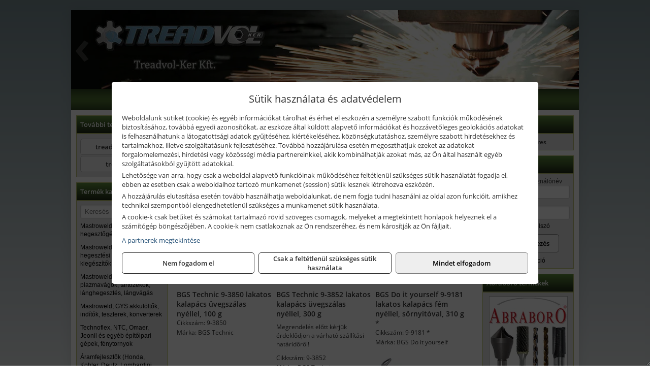

--- FILE ---
content_type: text/html; charset=UTF-8
request_url: https://treadvolshop.hu/termekek/karosszerias-kalapacsok-c23909.html
body_size: 13138
content:
<!DOCTYPE html>
<html lang="hu">
<head><meta charset="utf-8">
<title>Karosszériás kalapácsok | Treadvol-Ker Kft.</title>
<meta name="description" content="Az ipar kiszolgálásának szinte minden szegmensében otthon vagyunk: csiszolás-, hegesztés-, és szereléstechnikában, a forgácsolásban, valamint a munkavédelemben." />
<meta name="robots" content="all" />
<link href="https://treadvolshop.hu/termekek/karosszerias-kalapacsok-c23909.html" rel="canonical">
<meta name="application-name" content="Treadvol-Ker Kft." />
<link rel="preload" href="https://treadvolshop.hu/images/fejlec/F1025_2.webp" as="image">
<link rel="dns-prefetch" href="https://www.googletagmanager.com">
<link rel="dns-prefetch" href="https://connect.facebook.net">
<link rel="dns-prefetch" href="https://fonts.gstatic.com">
<link rel="dns-prefetch" href="https://wimg.b-cdn.net">
<link rel="icon" type="image/png" href="https://treadvolshop.hu/images/favicon/favicon_16.png?v=1655731028" sizes="16x16" />
<link rel="apple-touch-icon-precomposed" sizes="57x57" href="https://treadvolshop.hu/images/favicon/favicon_57.png?v=1655731028" />
<link rel="apple-touch-icon-precomposed" sizes="60x60" href="https://treadvolshop.hu/images/favicon/favicon_60.png?v=1655731028" />
<link rel="apple-touch-icon-precomposed" sizes="72x72" href="https://treadvolshop.hu/images/favicon/favicon_72.png?v=1655731028" />
<link rel="apple-touch-icon-precomposed" sizes="76x76" href="https://treadvolshop.hu/images/favicon/favicon_76.png?v=1655731028" />
<link rel="apple-touch-icon-precomposed" sizes="114x114" href="https://treadvolshop.hu/images/favicon/favicon_114.png?v=1655731028" />
<link rel="apple-touch-icon-precomposed" sizes="120x120" href="https://treadvolshop.hu/images/favicon/favicon_120.png?v=1655731028" />
<link rel="apple-touch-icon-precomposed" sizes="144x144" href="https://treadvolshop.hu/images/favicon/favicon_144.png?v=1655731028" />
<link rel="apple-touch-icon-precomposed" sizes="152x152" href="https://treadvolshop.hu/images/favicon/favicon_152.png?v=1655731028" />
<link rel="icon" type="image/png" href="https://treadvolshop.hu/images/favicon/favicon_196.png?v=1655731028" sizes="196x196" />
<meta name="msapplication-TileImage" content="https://treadvolshop.hu/images/favicon/favicon_144.png?v=1655731028" />
<meta name="msapplication-square70x70logo" content="https://treadvolshop.hu/images/favicon/favicon_70.png?v=1655731028" />
<meta name="msapplication-square150x150logo" content="https://treadvolshop.hu/images/favicon/favicon_150.png?v=1655731028" />
<meta name="msapplication-square310x310logo" content="https://treadvolshop.hu/images/favicon/favicon_310.png?v=1655731028" />
<meta name="format-detection" content="telephone=no">
<meta property="fb:pages" content="387076284788670" />
<meta property="og:title" content="Karosszériás kalapácsok" />
<meta property="og:description" content="Az ipar kiszolgálásának szinte minden szegmensében otthon vagyunk: csiszolás-, hegesztés-, és szereléstechnikában, a forgácsolásban, valamint a munkavédelemben." />
<meta property="og:type" content="article" />
<meta property="og:image" content="https://wimg.b-cdn.net/1846c5cc377874bbe9072469442dc75c/categories/Karossz__ri__s_k_4e898509b4a75.jpg" />
<meta property="og:url" content="https://treadvolshop.hu/termekek/karosszerias-kalapacsok-c23909.html" />
<meta property="og:locale" content="hu_HU" />
<link rel="search" type="application/opensearchdescription+xml" title="treadvolshop.hu" href="https://treadvolshop.hu/opensearch.xml" />
<link href="/css/style118_858406.css" rel="stylesheet" type="text/css">
<link href="/templates/weblap_mintak_W_uj/style.php?v=858406" rel="stylesheet" type="text/css">
<script>var init=[]</script>
<script src="https://treadvolshop.hu/js/files/jquery.min.js?v=1666858510" defer></script>
<script src="https://treadvolshop.hu/js/files/jquery-ui-core.min.js?v=1666851044" defer></script>
<script src="https://treadvolshop.hu/js/files/jquery.ui.touch-punch.min.js?v=1660049938" defer></script>
<script src="https://treadvolshop.hu/js/files/jquery.visible.min.js?v=1660049938" defer></script>
<script src="https://treadvolshop.hu/js/files/slick.min.js?v=1666857304" defer></script>
<script src="https://treadvolshop.hu/js/files/jquery.mask.min.js?v=1660049938" defer></script>
<script src="https://treadvolshop.hu/js/files/lazysizes.min.js?v=1660049938" defer></script>
<script src="/js/script118_481912.js" data-url="https://treadvolshop.hu" data-mode="1" defer></script>
<script async src='https://www.googletagmanager.com/gtag/js?id=G-XC6XQTBZYP'></script>
<script>window.dataLayer = window.dataLayer || [];function gtag(){dataLayer.push(arguments);}gtag('js', new Date());
gtag('consent', 'default', { 'ad_storage': 'denied', 'ad_user_data': 'denied', 'ad_personalization': 'denied', 'analytics_storage': 'denied' });gtag('config', 'G-XC6XQTBZYP', {"anonymize_ip":true});
</script>
<script>sessionStorage.setItem('s', 'N3V6N3N2NmJ6anB0aGlaTHloTHd2Zz09');</script>
<style>
#imageBanner_24 .slide:nth-child(1) {
         	   animation: xfade_24 25s 20s infinite;
         	}#imageBanner_24 .slide:nth-child(2) {
         	   animation: xfade_24 25s 15s infinite;
         	}#imageBanner_24 .slide:nth-child(3) {
         	   animation: xfade_24 25s 10s infinite;
         	}#imageBanner_24 .slide:nth-child(4) {
         	   animation: xfade_24 25s 5s infinite;
         	}#imageBanner_24 .slide:nth-child(5) {
         	   animation: xfade_24 25s 0s infinite;
         	}
@keyframes xfade_24 {
   0%{
      opacity: 1;
      visibility: visible;
   }
   16.4% {
      opacity: 1;
      visibility: visible;
   }
   20% {
      opacity: 0;
      visibility: hidden;
   }
   96.4% {
      opacity: 0;
      visibility: hidden;
   }
   100% {
      opacity: 1;
      visibility: visible;
   }
}
</style>

<style>
#imageBanner_20 .slide:nth-child(1) {
         	   animation: xfade_20 30s 25s infinite;
         	}#imageBanner_20 .slide:nth-child(2) {
         	   animation: xfade_20 30s 20s infinite;
         	}#imageBanner_20 .slide:nth-child(3) {
         	   animation: xfade_20 30s 15s infinite;
         	}#imageBanner_20 .slide:nth-child(4) {
         	   animation: xfade_20 30s 10s infinite;
         	}#imageBanner_20 .slide:nth-child(5) {
         	   animation: xfade_20 30s 5s infinite;
         	}#imageBanner_20 .slide:nth-child(6) {
         	   animation: xfade_20 30s 0s infinite;
         	}
@keyframes xfade_20 {
   0%{
      opacity: 1;
      visibility: visible;
   }
   13.67% {
      opacity: 1;
      visibility: visible;
   }
   16.67% {
      opacity: 0;
      visibility: hidden;
   }
   97% {
      opacity: 0;
      visibility: hidden;
   }
   100% {
      opacity: 1;
      visibility: visible;
   }
}
</style>

</head>
<body>
<div id="fb-root"></div>
							<script>(function(d, s, id) {
							  var js, fjs = d.getElementsByTagName(s)[0];
							  if (d.getElementById(id)) return;
							  js = d.createElement(s); js.id = id;
							  js.src = "https://connect.facebook.net/hu_HU/sdk.js#xfbml=1&version=v2.6";
							  fjs.parentNode.insertBefore(js, fjs);
							}(document, 'script', 'facebook-jssdk'));</script>
	<div style="text-align:center">
		<div class="tmpl-sheet">
						<div class="tmpl-header">
				<div class='tmpl-module'><div class='tmpl-moduleBody'><div id="imageSlider_18" class="imageSlider" style="max-height:155px">
            <div class="slide">
            <a href="https://treadvolshop.hu/rolunk/kapcsolat.html" target="_self" >
                                    <img src="https://treadvolshop.hu/images/fejlec/F1025_2.webp" alt="Kép slider" />
                            </a>
        </div>
                    <div class="slide">
            <a href="https://treadvoltools.hu/termekek/metabo-halozati-akkumulatoros-es-pneumatikus-gepek-muszerek-viztechnika-c396.html?target=blank" target="_blank" rel="noopener">
                                    <img data-lazy="https://treadvolshop.hu/images/fejlec/metabo_fejlec.webp" alt="Kép slider" />
                            </a>
        </div>
                    <div class="slide">
            <a href="https://treadvolshop.hu/szerviz.html" target="_self" >
                                    <img data-lazy="https://treadvolshop.hu/images/fejlec/SZ1007.webp" alt="Kép slider" />
                            </a>
        </div>
                    <div class="slide">
            <a href="https://treadvolshop.hu/akkufelujitas.html" target="_self" >
                                    <img data-lazy="https://treadvolshop.hu/images/fejlec/A0523.webp" alt="Kép slider" />
                            </a>
        </div>
                    <div class="slide">
            <a href="https://treadvolshop.hu/feltetelek/szallitasi-feltetelek.html" target="_self" >
                                    <img data-lazy="https://treadvolshop.hu/images/fejlec/KSZ0903.webp" alt="Kép slider" />
                            </a>
        </div>
            </div>

<style>
#imageSlider_18 {
    min-height: 155px;
}

@media screen and (max-width: 900px) {
    #imageSlider_18 {
        min-height: calc(100vw * 155 / 1000);
    }
}
</style>

<script>
    init.push("setTimeout(function() { $('#imageSlider_18').slick({speed: 900, lazyLoad: 'progressive', easing: 'fade-in-out', autoplay: true, autoplaySpeed: 5000, pauseOnFocus: false, pauseOnHover: false, prevArrow: '<span class=\"slick_prev\">‹</span>', nextArrow: '<span class=\"slick_next\">›</span>' })}, 200)")
</script>
</div></div>
			</div>
			
						<div>
				<div class='tmpl-module tmpl-mobilemenu'><div class='tmpl-moduleBody'><ul class="tmpl-menu-horizontal "><li class="tmpl-menuitem active"><a class="active" href="https://treadvolshop.hu" target="_self">Termékek - Rendelés</a></li><li class="tmpl-menuitem "><a class="" href="https://treadvolshop.hu/feltetelek/vasarlasi-feltetelek.html" target="_self">Vásárlás</a></li><li class="tmpl-menuitem "><a class="" href="https://treadvolshop.hu/feltetelek/szallitasi-feltetelek.html" target="_self">Szállítás</a></li><li class="tmpl-menuitem "><a class="" href="https://treadvolshop.hu/szerviz.html" target="_self">Szerviz</a></li><li class="tmpl-menuitem "><a class="" href="https://treadvolshop.hu/akkufelujitas.html" target="_self">Akkufelújítás</a></li><li class="tmpl-menuitem "><a class="" href="https://treadvolshop.hu/rolunk/kapcsolat.html" target="_self">Kapcsolat</a></li><li class="tmpl-menuitem "><a class="" href="https://treadvolshop.hu/cegunkrol.html" target="_self">Cégünkről</a></li></ul></div></div>
			</div>
			
						<div class="tmpl-sidebar tmpl-sidebar-left">
				<div class='tmpl-module tmpl-module-block tmpl-mobilemenu'><div class='tmpl-moduleHeader'>További termékeink</div><div class='tmpl-moduleBody'>	<a class="externalLink" href="https://treadvoltools.hu/" target="_blank" rel="noopener">treadvoltools.hu</a>
	<a class="externalLink" href="http://treadvol.hu/" target="_blank" rel="noopener">tredvol.hu</a>
</div></div><div class='tmpl-module tmpl-module-block tmpl-mobilemenu'><div class='tmpl-moduleHeader'>Termék kategóriák</div><div class='tmpl-moduleBody'>
			<div class="pure-form pure-form-stacked">
		    <input class="searchFieldEs" type="text" placeholder="Keresés" autocomplete="off" aria-label="Keresés" value="">
		</div>
	<div class="tmpl-categories"><div><a href="https://treadvolshop.hu/termekek/mastroweld-gys-hegesztogepek-c232.html">Mastroweld, GYS hegesztőgépek</a></div><div><a href="https://treadvolshop.hu/termekek/mastroweld-gys-es-egyeb-hegesztesi-tartozekok-es-kiegeszitok-c233.html">Mastroweld, GYS és egyéb hegesztési tartozékok és kiegészítők</a></div><div><a href="https://treadvolshop.hu/termekek/mastroweld-gys-es-egyeb-plazmavagok-tartozekok-langhegesztes-langvagas-c235.html">Mastroweld, GYS és egyéb plazmavágók, tartozékok, lánghegesztés, lángvágás</a></div><div><a href="https://treadvolshop.hu/termekek/mastroweld-gys-akkutoltok-inditok-teszterek-konverterek-c236.html">Mastroweld, GYS akkutöltők, indítók, teszterek, konverterek</a></div><div><a href="https://treadvolshop.hu/termekek/technoflex-ntc-omaer-jeonil-es-egyeb-epitoipari-gepek-fenytornyok-c237.html">Technoflex, NTC, Omaer, Jeonil és egyéb építőipari gépek, fénytornyok</a></div><div><a href="https://treadvolshop.hu/termekek/aramfejlesztok-honda-kohler-deutz-lombardini-motorral-traktorhajtasu-aramfejlesztok-c238.html">Áramfejlesztők (Honda, Kohler, Deutz, Lombardini motorral), traktorhajtású áramfejlesztők</a></div><div><a href="https://treadvolshop.hu/termekek/honda-arven-san-es-egyeb-szivattyuk-tartozekok-c239.html">Honda, Arven, SAN és egyéb szivattyúk, tartozékok</a></div><div><a href="https://treadvolshop.hu/termekek/honda-termekek-egyeb-kerti-gepek-tartozekok-c2310.html">Honda termékek, egyéb kerti gépek, tartozékok</a></div><div><a href="https://treadvolshop.hu/termekek/bernardo-furogepek-furo-marok-es-femeszterga-gepek-c2317.html">Bernardo fúrógépek, fúró-marók és fémeszterga gépek</a></div><div><a href="https://treadvolshop.hu/termekek/bernardo-csiszolo-polirozo-es-koszorugepek-c2315.html">Bernardo csiszoló-, polírozó- és köszörűgépek</a></div><div><a href="https://treadvolshop.hu/termekek/bernardo-femipari-szalagfureszek-es-korfureszek-c2316.html">Bernardo fémipari szalagfűrészek és körfűrészek</a></div><div><a href="https://treadvolshop.hu/termekek/bernardo-lemez-es-csomegmunkalo-gepek-presgepek-egyeb-femipari-gepek-c2318.html">Bernardo lemez- és csőmegmunkáló gépek, présgépek, egyéb fémipari gépek</a></div><div><a href="https://treadvolshop.hu/termekek/bernardo-faipari-esztergak-hosszlyukfurok-maro-es-vesogepek-c2320.html">Bernardo faipari esztergák, hosszlyukfúrók, maró- és vésőgépek</a></div><div><a href="https://treadvolshop.hu/termekek/bernardo-gyalugepek-fafuresz-gepek-csiszolo-es-elezogepek-c2319.html">Bernardo gyalugépek, fafűrész gépek, csiszoló- és élezőgépek</a></div><div><a href="https://treadvolshop.hu/termekek/bernardo-elszivok-elzarogepek-elezogepek-c2321.html">Bernardo elszívók, élzárógépek, élezőgépek</a></div><div><a href="https://treadvolshop.hu/termekek/mitutoyo-meroeszkozok-c231916.html">Mitutoyo mérőeszközök</a></div><div><a href="https://treadvolshop.hu/termekek/battipav-keringeto-buvarszivattyuk-c231198.html">Battipav keringető búvárszivattyúk</a></div><div><a href="https://treadvolshop.hu/termekek/kisgepakkumulator-felujitas-c2322.html">Kisgépakkumulátor felújítás</a></div><div><a href="https://treadvolshop.hu/termekek/utangyartott-kisgepakkumulatorok-akkumulator-pakkok-kisgepekhez-c2324.html">Utángyártott kisgépakkumulátorok, akkumulátor pakkok kisgépekhez</a></div><div><a href="https://treadvolshop.hu/termekek/solidline-ledlenser-lampak-fejlampak-c2325.html">Solidline, Ledlenser lámpák, fejlámpák</a></div><div><a href="https://treadvolshop.hu/termekek/ledlenser-fenyvetok-munkalampak-c2326.html">Ledlenser fényvetők, munkalámpák</a></div><div><a href="https://treadvolshop.hu/termekek/panasonic-maxell-uniross-es-egyeb-elemek-akkuk-toltok-c2327.html">Panasonic, Maxell, Uniross és egyéb elemek, akkuk, töltők</a></div><div><a href="https://treadvolshop.hu/termekek/skross-toltok-adapterek-power-bankok-c2328.html">Skross töltők, adapterek, power bankok</a></div><div><a href="https://treadvolshop.hu/termekek/ritar-panasonic-vision-zart-olomakkumulatorok-litium-vas-foszfat-akkumulatorok-es-toltok-c2329.html">Ritar, Panasonic, Vision zárt ólomakkumulátorok, lítium vas foszfát akkumulátorok és töltők</a></div><div><a href="https://treadvolshop.hu/termekek/fini-betta-kompresszorok-c2330.html">Fini Betta kompresszorok</a></div><div><a href="https://treadvolshop.hu/termekek/betta-pneutec-pneumatikus-keziszerszamok-c2331.html">Betta, Pneutec pneumatikus kéziszerszámok</a></div><div><a href="https://treadvolshop.hu/termekek/betta-rectus-pneumatika-tartozekok-kiegeszitok-c2332.html">Betta, Rectus pneumatika tartozékok, kiegészítők</a></div><div><a href="https://treadvolshop.hu/termekek/torin-big-red-welzh-werkzeug-bgs-es-egyeb-garazsipari-berendezesi-targyak-szerszamszekrenyek-c2338.html">Torin Big Red, Welzh Werkzeug, BGS és egyéb garázsipari berendezési tárgyak, szerszámszekrények</a></div><div><a href="https://treadvolshop.hu/termekek/torin-big-red-laser-tools-welzh-werkzeug-bgs-es-egyeb-garazsipari-felszerelesek-c2339.html">Torin Big Red, Laser Tools, Welzh Werkzeug, BGS és egyéb garázsipari felszerelések</a></div><div><a href="https://treadvolshop.hu/termekek/torin-big-red-compac-hydraulik-laser-tools-es-egyeb-garazsipari-emelok-c2340.html">Torin Big Red, Compac Hydraulik, Laser Tools és egyéb garázsipari emelők</a></div><div><a href="https://treadvolshop.hu/termekek/genius-laser-tools-welzh-werkzeug-bgs-keziszerszamok-c2341.html">Genius, Laser Tools, Welzh Werkzeug, BGS kéziszerszámok</a></div><div><a href="https://treadvolshop.hu/termekek/laser-tools-powertec-pichler-genius-bgs-es-egyeb-jarmuipari-szerszamok-c2342.html">Laser Tools, PowerTec, Pichler, Genius, BGS és egyéb járműipari szerszámok</a></div><div><a href="https://treadvolshop.hu/termekek/laser-tools-licota-ellient-tools-sma-bgs-jarmuvillamossagi-eszkozok-muszerek-c2343.html">Laser Tools, Licota, Ellient Tools, SMA, BGS járművillamossági eszközök, műszerek</a></div><div><a href="https://treadvolshop.hu/termekek/laser-tools-hubi-tools-ellient-tools-bgs-jarmuipari-meroeszkozok-c2344.html">Laser Tools, Hubi Tools, Ellient Tools, BGS járműipari mérőeszközök</a></div><div><a href="https://treadvolshop.hu/termekek/elmark-munkahelyi-vilagitas-ipari-led-lampatestek-c2345.html">Elmark munkahelyi világítás, ipari LED lámpatestek</a></div><div><a href="https://treadvolshop.hu/termekek/ptc-tools-sma-olfa-es-egyeb-csomagolastechnika-c2346.html">PTC Tools, SMA, Olfa és egyéb csomagolástechnika</a></div><div><a href="https://treadvolshop.hu/termekek/krause-fellepok-lepcsok-es-dobogok-c2347.html">Krause fellépők, lépcsők és dobogók</a></div><div><a href="https://treadvolshop.hu/termekek/krause-letrak-c2348.html">Krause létrák</a></div><div><a href="https://treadvolshop.hu/termekek/krause-allvanyok-c2349.html">Krause állványok</a></div><div><a href="https://treadvolshop.hu/termekek/krause-aluminium-dobozok-es-alatetkocsik-c2350.html">Krause alumínium dobozok és alátétkocsik</a></div><div><a href="https://treadvolshop.hu/termekek/matlock-anyag-es-arumozgato-eszkozok-c231815.html">Matlock anyag- és árumozgató eszközök</a></div><div><a href="https://treadvolshop.hu/termekek/solent-kiomles-elharitas-olaj-es-vegyi-anyag-tarolas-c231828.html">Solent kiömlés-elhárítás, olaj és vegyi anyag tárolás</a></div><div><a href="https://treadvolshop.hu/termekek/aeg-halozati-kisgepek-c2373.html">AEG hálózati kisgépek</a></div><div><a href="https://treadvolshop.hu/termekek/aeg-akkumulatoros-kisgepek-es-lezeres-muszerek-c2374.html">AEG akkumulátoros kisgépek és lézeres műszerek</a></div><div><a href="https://treadvolshop.hu/termekek/ryobi-halozati-kisgepek-c2379.html">Ryobi hálózati kisgépek</a></div><div><a href="https://treadvolshop.hu/termekek/ryobi-akkumulatoros-kisgepek-lezeres-es-egyeb-muszerek-c2380.html">Ryobi akkumulátoros kisgépek, lézeres és egyéb műszerek</a></div><div><a href="https://treadvolshop.hu/termekek/ryobi-kerti-gepek-c231644.html">Ryobi kerti gépek</a></div><div><a href="https://treadvolshop.hu/termekek/jetech-keziszerszamok-szerszamtarolo-taskak-c2383.html">JeTech kéziszerszámok, szerszámtároló táskák</a></div><div><a href="https://treadvolshop.hu/termekek/hikoki-halozati-keziszerszamok-c2384.html">HiKoki hálózati kéziszerszámok</a></div><div><a href="https://treadvolshop.hu/termekek/hikoki-akkumulatoros-keziszerszamok-c2385.html">HiKoki akkumulátoros kéziszerszámok</a></div><div><a href="https://treadvolshop.hu/termekek/hikoki-kerti-gepek-c2386.html">HiKoki kerti gépek</a></div><div><a href="https://treadvolshop.hu/termekek/leatherman-multiszerszamok-c2389.html">Leatherman multiszerszámok</a></div><div><a href="https://treadvolshop.hu/termekek/leatherman-kesek-c2390.html">Leatherman kések</a></div><div><a href="https://treadvolshop.hu/termekek/flex-halozati-kisgepek-c2394.html">Flex hálózati kisgépek</a></div><div><a href="https://treadvolshop.hu/termekek/flex-akkumulatoros-kisgepek-c2395.html">Flex akkumulátoros kisgépek</a></div><div><a href="https://treadvolshop.hu/termekek/flex-meroeszkozok-c2396.html">Flex mérőeszközök</a></div><div><a href="https://treadvolshop.hu/termekek/cfh-gaz-es-elektromos-forrasztastechnika-c231476.html">CFH gáz és elektromos forrasztástechnika</a></div><div><a href="https://treadvolshop.hu/termekek/cfh-gazgyujtok-leegeto-keszulekek-bio-kerteszek-kemping-eszkozok-c231477.html">CFH gázgyújtók, leégető készülékek, bio-kertészek, kemping eszközök</a></div><div><a href="https://treadvolshop.hu/termekek/videoval-tamogatott-termekek-c231.html">Videóval támogatott termékek</a></div></div></div></div>
			</div>
			
			<div class="tmpl-content">
				<div class="mainContent"><div class="pageTopContent"><div style="text-align: justify;">
<div><strong>Rendelőprogramunkon</strong>&nbsp;csak <strong>cégek, vállalkozások, közületek, intézmények, szervezetek</strong>, egyéb nem természetes személyek adhatnak le rendelést! Magánszemélyek, természetes személyek nem rendelhetnek!&nbsp;Magánszemély vásárlóinkat várjuk szaküzletünkben!</div>

<hr /></div>
</div><div class="breadcrumbs" itemscope itemtype="http://schema.org/BreadcrumbList"><a href="https://treadvolshop.hu">Főkategóriák</a><span itemprop="itemListElement" itemscope itemtype="http://schema.org/ListItem"><span class="breadcrumbsSeparator"></span><a itemprop="item" href="https://treadvolshop.hu/termekek/laser-tools-powertec-pichler-genius-bgs-es-egyeb-jarmuipari-szerszamok-c2342.html" class="pathway"><span itemprop="name">Laser Tools, PowerTec, Pichler, Genius, BGS és egyéb járműipari szerszámok</span></a><meta itemprop="position" content="1" /></span><span itemprop="itemListElement" itemscope itemtype="http://schema.org/ListItem"><span class="breadcrumbsSeparator"></span><a itemprop="item" href="https://treadvolshop.hu/termekek/karosszerias-kalapacsok-c23909.html" class="pathway"><span itemprop="name">Karosszériás kalapácsok</span></a><meta itemprop="position" content="2" /></span></div><div class="titleText"><h1 class="title"><span class="titleImg" style="background-image:url('https://wimg.b-cdn.net/1846c5cc377874bbe9072469442dc75c/categories/Karossz__ri__s_k_4e898509b4a75.jpg?width=30&height=30')"></span>Karosszériás kalapácsok</h1></div>
<div class="listElements">
	
	
	
		<script>
		var categoryId = '23909';
		var keyword = '';
		var limit = '9';
		var discounts = 'false';
		var parameters = '[]';
		var productListing = '0';
		var secondaryKeyword = '';
	</script>

	

	<div class="productsNavigation">
								<input type="hidden" id="priceRangeMin" name="priceRangeMin" value="2000" />
		    <input type="hidden" id="priceRangeMax" name="priceRangeMax" value="24500" />

		    <div class="priceRangeDiv">
		        <div class="priceRangeLabel">2.000 Ft-tól 24.500 Ft-ig</div>
		        <div id="priceRange"></div>
		    </div>
			
			<div class="brandsDropdown dropdownLoading">
			    <select id="brandsDropdown" multiple onchange="loadProducts()" aria-label="Szűrés márkanévre">
			    				    		<option value="BGS Do it yourself">BGS Do it yourself (5)</option>
			    				    		<option value="BGS Technic">BGS Technic (5)</option>
			    				    		<option value="PowerTec">PowerTec (8)</option>
			    				    </select>
			</div>

					    <div class="searchInCategory">
		    	<input id="searchInCategory" type="text" value="" onKeyUp="searchInCategory('23909', '9', 'false', '[]', '0');" placeholder="Keresés a termékek leírásaiban...">
		    	<div class="searchInCategoryIcon">
			    				    		<i class="fa fa-search"></i>
			    				    </div>
		    </div>
			

		    <div class="orderingDropdownDiv dropdownLoading">
		        <select id="orderingDropdown" name="orderingDropdown" class="cd-select" onChange="loadProducts()" aria-label="Rendezési mód">
		            		            	<option value="ordering" selected>Alapértelmezett sorrend</option>
		            
		            		            <option value="price_asc" >Ár szerint növekvő</option>
		            <option value="price_desc" >Ár szerint csökkenő</option>
		            
		            <option value="name_asc" >Név szerint növekvő</option>
		            <option value="name_desc" >Név szerint csökkenő</option>

		            <option value="sku_asc" >Cikkszám szerint növekvő</option>
		            <option value="sku_desc" >Cikkszám szerint csökkenő</option>
		        </select>
		    </div>

		    <script>
		    	init.push("initBrandsDropdown()");

					            	init.push("initPriceRange(false, 2000, 24500, '2.000 Ft', '24.500 Ft', 500, '%f Ft-tól %t Ft-ig')");
	            
				init.push("initOrderingDropdown()");
		    </script>
	    	</div>
	
	<div class="clear"></div>

	<div id="productsOfCategory">

	<div class="totalProducts" id="totalProducts" data-total="18">18 termék</div>
			    <div class="product ">
				        <a href="https://treadvolshop.hu/termekek/9-3850-lakatos-kalapacs-uvegszalas-nyellel-100-g-p2340114.html">

			            <div class="listingProductName" id="name_2340114">BGS Technic 9-3850 lakatos kalapács üvegszálas nyéllel, 100 g</div>

			            
			            			                <div class="listingAttr">Cikkszám: 9-3850</div>
			            
			            			                <div class="listingAttr">Márka: BGS Technic</div>
			            
			            
			            
						
			            <div class="productImage">
				            <div class="imageHelper">
				            	<picture><source srcset="https://wimg.b-cdn.net/1846c5cc377874bbe9072469442dc75c/products/3850_04_51032.jpg?width=160&height=160 1x, https://wimg.b-cdn.net/1846c5cc377874bbe9072469442dc75c/products/3850_04_51032.jpg?width=240&height=240 1.5x, https://wimg.b-cdn.net/1846c5cc377874bbe9072469442dc75c/products/3850_04_51032.jpg?width=320&height=320 2x, https://wimg.b-cdn.net/1846c5cc377874bbe9072469442dc75c/products/3850_04_51032.jpg?width=480&height=480 3x"><img loading='lazy' src='https://wimg.b-cdn.net/1846c5cc377874bbe9072469442dc75c/products/3850_04_51032.jpg?width=160&height=160' alt='BGS Technic 9-3850 lakatos kalapács üvegszálas nyéllel, 100 g' title='BGS Technic 9-3850 lakatos kalapács üvegszálas nyéllel, 100 g' /></picture>				            </div>
			            </div>

			 						            <div class="listingPrices">
			                								<div class="listingPriceTitle">Egységár (darab):</div>

			                	<div class="listingPricesWrapper">
			                		<div>
						                
					                						                    	<div class="listingPrice">Bruttó: <span class="nowrap">2.286 Ft</span></div>
					                						                						                		<div class="listingPrice">Nettó: <span class="nowrap">1.800 Ft</span></div>
			        														</div>

																	</div>

											                
										            </div>
			            			        </a>

			        											        <div class="listingAddToCart">
					            <input type="text" class="listingQuantity" name="quantity_2340114" id="quantity_2340114" value="1" data-step="1" aria-label="Mennyiség" />
					            <div class="listingPlusMinus">
					                <div class="button secondary" onclick="quantity('plus', '2340114')"><i class="fa fa-plus fa-fw" aria-hidden="true"></i></div>
					                <div class="button secondary" onclick="quantity('minus', '2340114')"><i class="fa fa-minus fa-fw" aria-hidden="true"></i></div>
					            </div>
					            						            <div class="button primary " id="addToCartButton_2340114" onclick="addToCart('2340114')">
									Kosárba tesz						            </div>
					            					        </div>
						
														<div class="listingPriceQuote"><a href="javascript:priceQuote(false, '2340114');">Kérjen tőlünk árajánlatot!</a></div>
															    </div>
			
			    <div class="product ">
				        <a href="https://treadvolshop.hu/termekek/9-3852-lakatos-kalapacs-uvegszalas-nyellel-300-g-p2344028.html">

			            <div class="listingProductName" id="name_2344028">BGS Technic 9-3852 lakatos kalapács üvegszálas nyéllel, 300 g</div>

			            			            <div class="listingDesc">
			                <div>Megrendelés előtt kérjük érdeklődjön a várható szállítási határidőről!</div>			            </div>
			            
			            			                <div class="listingAttr">Cikkszám: 9-3852</div>
			            
			            			                <div class="listingAttr">Márka: BGS Technic</div>
			            
			            
			            
						
			            <div class="productImage">
				            <div class="imageHelper">
				            	<picture><source srcset="https://wimg.b-cdn.net/1846c5cc377874bbe9072469442dc75c/products/65d0e9a048c35795905450-22cb1.jpg?width=160&height=160 1x, https://wimg.b-cdn.net/1846c5cc377874bbe9072469442dc75c/products/65d0e9a048c35795905450-22cb1.jpg?width=240&height=240 1.5x, https://wimg.b-cdn.net/1846c5cc377874bbe9072469442dc75c/products/65d0e9a048c35795905450-22cb1.jpg?width=320&height=320 2x, https://wimg.b-cdn.net/1846c5cc377874bbe9072469442dc75c/products/65d0e9a048c35795905450-22cb1.jpg?width=480&height=480 3x"><img loading='lazy' src='https://wimg.b-cdn.net/1846c5cc377874bbe9072469442dc75c/products/65d0e9a048c35795905450-22cb1.jpg?width=160&height=160' alt='BGS Technic 9-3852 lakatos kalapács üvegszálas nyéllel, 300 g' title='BGS Technic 9-3852 lakatos kalapács üvegszálas nyéllel, 300 g' /></picture>				            </div>
			            </div>

			 						            <div class="listingPrices">
			                								<div class="listingPriceTitle">Egységár (darab):</div>

			                	<div class="listingPricesWrapper">
			                		<div>
						                
					                						                    	<div class="listingPrice">Bruttó: <span class="nowrap">2.743 Ft</span></div>
					                						                						                		<div class="listingPrice">Nettó: <span class="nowrap">2.160 Ft</span></div>
			        														</div>

																	</div>

											                
										            </div>
			            			        </a>

			        											        <div class="listingAddToCart">
					            <input type="text" class="listingQuantity" name="quantity_2344028" id="quantity_2344028" value="1" data-step="1" aria-label="Mennyiség" />
					            <div class="listingPlusMinus">
					                <div class="button secondary" onclick="quantity('plus', '2344028')"><i class="fa fa-plus fa-fw" aria-hidden="true"></i></div>
					                <div class="button secondary" onclick="quantity('minus', '2344028')"><i class="fa fa-minus fa-fw" aria-hidden="true"></i></div>
					            </div>
					            						            <div class="button primary " id="addToCartButton_2344028" onclick="addToCart('2344028')">
									Kosárba tesz						            </div>
					            					        </div>
						
														<div class="listingPriceQuote"><a href="javascript:priceQuote(false, '2344028');">Kérjen tőlünk árajánlatot!</a></div>
															    </div>
			
			    <div class="product lastProduct">
				        <a href="https://treadvolshop.hu/termekek/9-9181-lakatos-kalapacs-fem-nyellel-sornyitoval-310-g-p2341774.html">

			            <div class="listingProductName" id="name_2341774">BGS Do it yourself 9-9181 lakatos kalapács fém nyéllel, sörnyitóval, 310 g<span class='specialMark'> *</span></div>

			            
			            			                <div class="listingAttr">Cikkszám: 9-9181<span class='specialMark'> *</span></div>
			            
			            			                <div class="listingAttr">Márka: BGS Do it yourself</div>
			            
			            
			            
						
			            <div class="productImage">
				            <div class="imageHelper">
				            	<picture><source srcset="https://wimg.b-cdn.net/1846c5cc377874bbe9072469442dc75c/products/9181_94641.jpg?width=160&height=160 1x, https://wimg.b-cdn.net/1846c5cc377874bbe9072469442dc75c/products/9181_94641.jpg?width=240&height=240 1.5x, https://wimg.b-cdn.net/1846c5cc377874bbe9072469442dc75c/products/9181_94641.jpg?width=320&height=320 2x, https://wimg.b-cdn.net/1846c5cc377874bbe9072469442dc75c/products/9181_94641.jpg?width=480&height=480 3x"><img loading='lazy' src='https://wimg.b-cdn.net/1846c5cc377874bbe9072469442dc75c/products/9181_94641.jpg?width=160&height=160' alt='BGS Do it yourself 9-9181 lakatos kalapács fém nyéllel, sörnyitóval, 310 g' title='BGS Do it yourself 9-9181 lakatos kalapács fém nyéllel, sörnyitóval, 310 g' /></picture>				            </div>
			            </div>

			 						            <div class="listingPrices">
			                								<div class="listingPriceTitle">Egységár (darab):</div>

			                	<div class="listingPricesWrapper">
			                		<div>
						                
					                						                    	<div class="listingPrice">Bruttó: <span class="nowrap">2.500 Ft</span></div>
					                						                						                		<div class="listingPrice">Nettó: <span class="nowrap">1.969 Ft</span></div>
			        														</div>

																	</div>

											                
										            </div>
			            			        </a>

			        											        <div class="listingAddToCart">
					            <input type="text" class="listingQuantity" name="quantity_2341774" id="quantity_2341774" value="1" data-step="1" aria-label="Mennyiség" />
					            <div class="listingPlusMinus">
					                <div class="button secondary" onclick="quantity('plus', '2341774')"><i class="fa fa-plus fa-fw" aria-hidden="true"></i></div>
					                <div class="button secondary" onclick="quantity('minus', '2341774')"><i class="fa fa-minus fa-fw" aria-hidden="true"></i></div>
					            </div>
					            						            <div class="button primary " id="addToCartButton_2341774" onclick="addToCart('2341774')">
									Kosárba tesz						            </div>
					            					        </div>
						
														<div class="listingPriceQuote"><a href="javascript:priceQuote(false, '2341774');">Kérjen tőlünk árajánlatot!</a></div>
															    </div>
			<div class="separatorLine"><table style="width:100%;border-collapse:collapse"><tr><td><div class="separatorElement"></div></td><td><div class="separatorElement"></div></td><td><div class="separatorElement"></div></td></tr></table></div>
			    <div class="product ">
				        <a href="https://treadvolshop.hu/termekek/9-1854-lakatos-kalapacs-fa-nyellel-500-g-p2340613.html">

			            <div class="listingProductName" id="name_2340613">BGS Do it yourself 9-1854 lakatos kalapács fa nyéllel, 500 g</div>

			            
			            			                <div class="listingAttr">Cikkszám: 9-1854</div>
			            
			            			                <div class="listingAttr">Márka: BGS Do it yourself</div>
			            
			            
			            
						
			            <div class="productImage">
				            <div class="imageHelper">
				            	<picture><source srcset="https://wimg.b-cdn.net/1846c5cc377874bbe9072469442dc75c/products/185404-134fb.jpg?width=160&height=160 1x, https://wimg.b-cdn.net/1846c5cc377874bbe9072469442dc75c/products/185404-134fb.jpg?width=240&height=240 1.5x, https://wimg.b-cdn.net/1846c5cc377874bbe9072469442dc75c/products/185404-134fb.jpg?width=320&height=320 2x, https://wimg.b-cdn.net/1846c5cc377874bbe9072469442dc75c/products/185404-134fb.jpg?width=480&height=480 3x"><img loading='lazy' src='https://wimg.b-cdn.net/1846c5cc377874bbe9072469442dc75c/products/185404-134fb.jpg?width=160&height=160' alt='BGS Do it yourself 9-1854 lakatos kalapács fa nyéllel, 500 g' title='BGS Do it yourself 9-1854 lakatos kalapács fa nyéllel, 500 g' /></picture>				            </div>
			            </div>

			 						            <div class="listingPrices">
			                								<div class="listingPriceTitle">Egységár (darab):</div>

			                	<div class="listingPricesWrapper">
			                		<div>
						                
					                						                    	<div class="listingPrice">Bruttó: <span class="nowrap">2.667 Ft</span></div>
					                						                						                		<div class="listingPrice">Nettó: <span class="nowrap">2.100 Ft</span></div>
			        														</div>

																	</div>

											                
										            </div>
			            			        </a>

			        											        <div class="listingAddToCart">
					            <input type="text" class="listingQuantity" name="quantity_2340613" id="quantity_2340613" value="1" data-step="1" aria-label="Mennyiség" />
					            <div class="listingPlusMinus">
					                <div class="button secondary" onclick="quantity('plus', '2340613')"><i class="fa fa-plus fa-fw" aria-hidden="true"></i></div>
					                <div class="button secondary" onclick="quantity('minus', '2340613')"><i class="fa fa-minus fa-fw" aria-hidden="true"></i></div>
					            </div>
					            						            <div class="button primary " id="addToCartButton_2340613" onclick="addToCart('2340613')">
									Kosárba tesz						            </div>
					            					        </div>
						
														<div class="listingPriceQuote"><a href="javascript:priceQuote(false, '2340613');">Kérjen tőlünk árajánlatot!</a></div>
															    </div>
			
			    <div class="product ">
				        <a href="https://treadvolshop.hu/termekek/9-1856-lakatos-kalapacs-fa-nyellel-1000-g-p2342955.html">

			            <div class="listingProductName" id="name_2342955">BGS Do it yourself 9-1856 lakatos kalapács fa nyéllel, 1000 g</div>

			            
			            			                <div class="listingAttr">Cikkszám: 9-1856</div>
			            
			            			                <div class="listingAttr">Márka: BGS Do it yourself</div>
			            
			            
			            
						
			            <div class="productImage">
				            <div class="imageHelper">
				            	<picture><source srcset="https://wimg.b-cdn.net/1846c5cc377874bbe9072469442dc75c/products/642721223b5e6543992828_63902.jpg?width=160&height=160 1x, https://wimg.b-cdn.net/1846c5cc377874bbe9072469442dc75c/products/642721223b5e6543992828_63902.jpg?width=240&height=240 1.5x, https://wimg.b-cdn.net/1846c5cc377874bbe9072469442dc75c/products/642721223b5e6543992828_63902.jpg?width=320&height=320 2x, https://wimg.b-cdn.net/1846c5cc377874bbe9072469442dc75c/products/642721223b5e6543992828_63902.jpg?width=480&height=480 3x"><img loading='lazy' src='https://wimg.b-cdn.net/1846c5cc377874bbe9072469442dc75c/products/642721223b5e6543992828_63902.jpg?width=160&height=160' alt='BGS Do it yourself 9-1856 lakatos kalapács fa nyéllel, 1000 g' title='BGS Do it yourself 9-1856 lakatos kalapács fa nyéllel, 1000 g' /></picture>				            </div>
			            </div>

			 						            <div class="listingPrices">
			                								<div class="listingPriceTitle">Egységár (darab):</div>

			                	<div class="listingPricesWrapper">
			                		<div>
						                
					                						                    	<div class="listingPrice">Bruttó: <span class="nowrap">4.826 Ft</span></div>
					                						                						                		<div class="listingPrice">Nettó: <span class="nowrap">3.800 Ft</span></div>
			        														</div>

																	</div>

											                
										            </div>
			            			        </a>

			        											        <div class="listingAddToCart">
					            <input type="text" class="listingQuantity" name="quantity_2342955" id="quantity_2342955" value="1" data-step="1" aria-label="Mennyiség" />
					            <div class="listingPlusMinus">
					                <div class="button secondary" onclick="quantity('plus', '2342955')"><i class="fa fa-plus fa-fw" aria-hidden="true"></i></div>
					                <div class="button secondary" onclick="quantity('minus', '2342955')"><i class="fa fa-minus fa-fw" aria-hidden="true"></i></div>
					            </div>
					            						            <div class="button primary " id="addToCartButton_2342955" onclick="addToCart('2342955')">
									Kosárba tesz						            </div>
					            					        </div>
						
														<div class="listingPriceQuote"><a href="javascript:priceQuote(false, '2342955');">Kérjen tőlünk árajánlatot!</a></div>
															    </div>
			
			    <div class="product lastProduct">
				        <a href="https://treadvolshop.hu/termekek/9-1858-lakatos-kalapacs-fa-nyellel-2000-g-p2340614.html">

			            <div class="listingProductName" id="name_2340614">BGS Do it yourself 9-1858 lakatos kalapács fa nyéllel, 2000 g</div>

			            
			            			                <div class="listingAttr">Cikkszám: 9-1858</div>
			            
			            			                <div class="listingAttr">Márka: BGS Do it yourself</div>
			            
			            
			            
						
			            <div class="productImage">
				            <div class="imageHelper">
				            	<picture><source srcset="https://wimg.b-cdn.net/1846c5cc377874bbe9072469442dc75c/products/9-1858_92210.jpg?width=160&height=160 1x, https://wimg.b-cdn.net/1846c5cc377874bbe9072469442dc75c/products/9-1858_92210.jpg?width=240&height=240 1.5x, https://wimg.b-cdn.net/1846c5cc377874bbe9072469442dc75c/products/9-1858_92210.jpg?width=320&height=320 2x, https://wimg.b-cdn.net/1846c5cc377874bbe9072469442dc75c/products/9-1858_92210.jpg?width=480&height=480 3x"><img loading='lazy' src='https://wimg.b-cdn.net/1846c5cc377874bbe9072469442dc75c/products/9-1858_92210.jpg?width=160&height=160' alt='BGS Do it yourself 9-1858 lakatos kalapács fa nyéllel, 2000 g' title='BGS Do it yourself 9-1858 lakatos kalapács fa nyéllel, 2000 g' /></picture>				            </div>
			            </div>

			 						            <div class="listingPrices">
			                								<div class="listingPriceTitle">Egységár (darab):</div>

			                	<div class="listingPricesWrapper">
			                		<div>
						                
					                						                    	<div class="listingPrice">Bruttó: <span class="nowrap">7.620 Ft</span></div>
					                						                						                		<div class="listingPrice">Nettó: <span class="nowrap">6.000 Ft</span></div>
			        														</div>

																	</div>

											                
										            </div>
			            			        </a>

			        											        <div class="listingAddToCart">
					            <input type="text" class="listingQuantity" name="quantity_2340614" id="quantity_2340614" value="1" data-step="1" aria-label="Mennyiség" />
					            <div class="listingPlusMinus">
					                <div class="button secondary" onclick="quantity('plus', '2340614')"><i class="fa fa-plus fa-fw" aria-hidden="true"></i></div>
					                <div class="button secondary" onclick="quantity('minus', '2340614')"><i class="fa fa-minus fa-fw" aria-hidden="true"></i></div>
					            </div>
					            						            <div class="button primary " id="addToCartButton_2340614" onclick="addToCart('2340614')">
									Kosárba tesz						            </div>
					            					        </div>
						
														<div class="listingPriceQuote"><a href="javascript:priceQuote(false, '2340614');">Kérjen tőlünk árajánlatot!</a></div>
															    </div>
			<div class="separatorLine"><table style="width:100%;border-collapse:collapse"><tr><td><div class="separatorElement"></div></td><td><div class="separatorElement"></div></td><td><div class="separatorElement"></div></td></tr></table></div>
			    <div class="product ">
				        <a href="https://treadvolshop.hu/termekek/9-3858-lakatos-kalapacs-uvegszalas-nyellel-2000-g-p2344027.html">

			            <div class="listingProductName" id="name_2344027">BGS Technic 9-3858 lakatos kalapács üvegszálas nyéllel, 2000 g</div>

			            
			            			                <div class="listingAttr">Cikkszám: 9-3858</div>
			            
			            			                <div class="listingAttr">Márka: BGS Technic</div>
			            
			            
			            
						
			            <div class="productImage">
				            <div class="imageHelper">
				            	<picture><source srcset="https://wimg.b-cdn.net/1846c5cc377874bbe9072469442dc75c/products/65d0f159bb9ed402039036-4caa3.jpg?width=160&height=160 1x, https://wimg.b-cdn.net/1846c5cc377874bbe9072469442dc75c/products/65d0f159bb9ed402039036-4caa3.jpg?width=240&height=240 1.5x, https://wimg.b-cdn.net/1846c5cc377874bbe9072469442dc75c/products/65d0f159bb9ed402039036-4caa3.jpg?width=320&height=320 2x, https://wimg.b-cdn.net/1846c5cc377874bbe9072469442dc75c/products/65d0f159bb9ed402039036-4caa3.jpg?width=480&height=480 3x"><img loading='lazy' src='https://wimg.b-cdn.net/1846c5cc377874bbe9072469442dc75c/products/65d0f159bb9ed402039036-4caa3.jpg?width=160&height=160' alt='BGS Technic 9-3858 lakatos kalapács üvegszálas nyéllel, 2000 g' title='BGS Technic 9-3858 lakatos kalapács üvegszálas nyéllel, 2000 g' /></picture>				            </div>
			            </div>

			 						            <div class="listingPrices">
			                								<div class="listingPriceTitle">Egységár (darab):</div>

			                	<div class="listingPricesWrapper">
			                		<div>
						                
					                						                    	<div class="listingPrice">Bruttó: <span class="nowrap">6.731 Ft</span></div>
					                						                						                		<div class="listingPrice">Nettó: <span class="nowrap">5.300 Ft</span></div>
			        														</div>

																	</div>

											                
										            </div>
			            			        </a>

			        											        <div class="listingAddToCart">
					            <input type="text" class="listingQuantity" name="quantity_2344027" id="quantity_2344027" value="1" data-step="1" aria-label="Mennyiség" />
					            <div class="listingPlusMinus">
					                <div class="button secondary" onclick="quantity('plus', '2344027')"><i class="fa fa-plus fa-fw" aria-hidden="true"></i></div>
					                <div class="button secondary" onclick="quantity('minus', '2344027')"><i class="fa fa-minus fa-fw" aria-hidden="true"></i></div>
					            </div>
					            						            <div class="button primary " id="addToCartButton_2344027" onclick="addToCart('2344027')">
									Kosárba tesz						            </div>
					            					        </div>
						
														<div class="listingPriceQuote"><a href="javascript:priceQuote(false, '2344027');">Kérjen tőlünk árajánlatot!</a></div>
															    </div>
			
			    <div class="product ">
				        <a href="https://treadvolshop.hu/termekek/9-3860-lakatos-kalapacs-uvegszalas-nyellel-5000-g-p2344026.html">

			            <div class="listingProductName" id="name_2344026">BGS Technic 9-3860 lakatos kalapács üvegszálas nyéllel, 5000 g</div>

			            
			            			                <div class="listingAttr">Cikkszám: 9-3860</div>
			            
			            			                <div class="listingAttr">Márka: BGS Technic</div>
			            
			            
			            
						
			            <div class="productImage">
				            <div class="imageHelper">
				            	<picture><source srcset="https://wimg.b-cdn.net/1846c5cc377874bbe9072469442dc75c/products/65d0f4328187b298027896-ba298.jpg?width=160&height=160 1x, https://wimg.b-cdn.net/1846c5cc377874bbe9072469442dc75c/products/65d0f4328187b298027896-ba298.jpg?width=240&height=240 1.5x, https://wimg.b-cdn.net/1846c5cc377874bbe9072469442dc75c/products/65d0f4328187b298027896-ba298.jpg?width=320&height=320 2x, https://wimg.b-cdn.net/1846c5cc377874bbe9072469442dc75c/products/65d0f4328187b298027896-ba298.jpg?width=480&height=480 3x"><img loading='lazy' src='https://wimg.b-cdn.net/1846c5cc377874bbe9072469442dc75c/products/65d0f4328187b298027896-ba298.jpg?width=160&height=160' alt='BGS Technic 9-3860 lakatos kalapács üvegszálas nyéllel, 5000 g' title='BGS Technic 9-3860 lakatos kalapács üvegszálas nyéllel, 5000 g' /></picture>				            </div>
			            </div>

			 						            <div class="listingPrices">
			                								<div class="listingPriceTitle">Egységár (darab):</div>

			                	<div class="listingPricesWrapper">
			                		<div>
						                
					                						                    	<div class="listingPrice">Bruttó: <span class="nowrap">20.955 Ft</span></div>
					                						                						                		<div class="listingPrice">Nettó: <span class="nowrap">16.500 Ft</span></div>
			        														</div>

																	</div>

											                
										            </div>
			            			        </a>

			        											        <div class="listingAddToCart">
					            <input type="text" class="listingQuantity" name="quantity_2344026" id="quantity_2344026" value="1" data-step="1" aria-label="Mennyiség" />
					            <div class="listingPlusMinus">
					                <div class="button secondary" onclick="quantity('plus', '2344026')"><i class="fa fa-plus fa-fw" aria-hidden="true"></i></div>
					                <div class="button secondary" onclick="quantity('minus', '2344026')"><i class="fa fa-minus fa-fw" aria-hidden="true"></i></div>
					            </div>
					            						            <div class="button primary " id="addToCartButton_2344026" onclick="addToCart('2344026')">
									Kosárba tesz						            </div>
					            					        </div>
						
														<div class="listingPriceQuote"><a href="javascript:priceQuote(false, '2344026');">Kérjen tőlünk árajánlatot!</a></div>
															    </div>
			
			    <div class="product lastProduct">
				        <a href="https://treadvolshop.hu/termekek/pwt-91210-karosszeria-kalapacs-lapos-p2317509.html">

			            <div class="listingProductName" id="name_2317509">PowerTec PWT-91210 karosszéria kalapács, lapos</div>

			            
			            			                <div class="listingAttr">Cikkszám: PWT-91210</div>
			            
			            			                <div class="listingAttr">Márka: PowerTec</div>
			            
			            
			            
						
			            <div class="productImage">
				            <div class="imageHelper">
				            	<picture><source srcset="https://wimg.b-cdn.net/1846c5cc377874bbe9072469442dc75c/products/63a11758f3b61_PWT-91210_41304.jpg?width=160&height=160 1x, https://wimg.b-cdn.net/1846c5cc377874bbe9072469442dc75c/products/63a11758f3b61_PWT-91210_41304.jpg?width=240&height=240 1.5x, https://wimg.b-cdn.net/1846c5cc377874bbe9072469442dc75c/products/63a11758f3b61_PWT-91210_41304.jpg?width=320&height=320 2x, https://wimg.b-cdn.net/1846c5cc377874bbe9072469442dc75c/products/63a11758f3b61_PWT-91210_41304.jpg?width=480&height=480 3x"><img loading='lazy' src='https://wimg.b-cdn.net/1846c5cc377874bbe9072469442dc75c/products/63a11758f3b61_PWT-91210_41304.jpg?width=160&height=160' alt='PowerTec PWT-91210 karosszéria kalapács, lapos' title='PowerTec PWT-91210 karosszéria kalapács, lapos' /></picture>				            </div>
			            </div>

			 						            <div class="listingPrices">
			                								<div class="listingPriceTitle">Egységár (darab):</div>

			                	<div class="listingPricesWrapper">
			                		<div>
						                
					                						                    	<div class="listingPrice">Bruttó: <span class="nowrap">22.225 Ft</span></div>
					                						                						                		<div class="listingPrice">Nettó: <span class="nowrap">17.500 Ft</span></div>
			        														</div>

																	</div>

											                
										            </div>
			            			        </a>

			        											        <div class="listingAddToCart">
					            <input type="text" class="listingQuantity" name="quantity_2317509" id="quantity_2317509" value="1" data-step="1" aria-label="Mennyiség" />
					            <div class="listingPlusMinus">
					                <div class="button secondary" onclick="quantity('plus', '2317509')"><i class="fa fa-plus fa-fw" aria-hidden="true"></i></div>
					                <div class="button secondary" onclick="quantity('minus', '2317509')"><i class="fa fa-minus fa-fw" aria-hidden="true"></i></div>
					            </div>
					            						            <div class="button primary " id="addToCartButton_2317509" onclick="addToCart('2317509')">
									Kosárba tesz						            </div>
					            					        </div>
						
														<div class="listingPriceQuote"><a href="javascript:priceQuote(false, '2317509');">Kérjen tőlünk árajánlatot!</a></div>
															    </div>
			<div class="separatorLine"><table style="width:100%;border-collapse:collapse"><tr><td><div class="separatorElement"></div></td><td><div class="separatorElement"></div></td><td><div class="separatorElement"></div></td></tr></table></div>
			    <div class="product ">
				        <a href="https://treadvolshop.hu/termekek/pwt-91211-karosszeria-kalapacs-lapos-es-domboru-veggel-p2317510.html">

			            <div class="listingProductName" id="name_2317510">PowerTec PWT-91211 karosszéria kalapács, lapos és domború véggel</div>

			            
			            			                <div class="listingAttr">Cikkszám: PWT-91211</div>
			            
			            			                <div class="listingAttr">Márka: PowerTec</div>
			            
			            
			            
						
			            <div class="productImage">
				            <div class="imageHelper">
				            	<picture><source srcset="https://wimg.b-cdn.net/1846c5cc377874bbe9072469442dc75c/products/6398920ee9996_PWT-91211_98115.jpg?width=160&height=160 1x, https://wimg.b-cdn.net/1846c5cc377874bbe9072469442dc75c/products/6398920ee9996_PWT-91211_98115.jpg?width=240&height=240 1.5x, https://wimg.b-cdn.net/1846c5cc377874bbe9072469442dc75c/products/6398920ee9996_PWT-91211_98115.jpg?width=320&height=320 2x, https://wimg.b-cdn.net/1846c5cc377874bbe9072469442dc75c/products/6398920ee9996_PWT-91211_98115.jpg?width=480&height=480 3x"><img loading='lazy' src='https://wimg.b-cdn.net/1846c5cc377874bbe9072469442dc75c/products/6398920ee9996_PWT-91211_98115.jpg?width=160&height=160' alt='PowerTec PWT-91211 karosszéria kalapács, lapos és domború véggel' title='PowerTec PWT-91211 karosszéria kalapács, lapos és domború véggel' /></picture>				            </div>
			            </div>

			 						            <div class="listingPrices">
			                								<div class="listingPriceTitle">Egységár (darab):</div>

			                	<div class="listingPricesWrapper">
			                		<div>
						                
					                						                    	<div class="listingPrice">Bruttó: <span class="nowrap">19.050 Ft</span></div>
					                						                						                		<div class="listingPrice">Nettó: <span class="nowrap">15.000 Ft</span></div>
			        														</div>

																	</div>

											                
										            </div>
			            			        </a>

			        											        <div class="listingAddToCart">
					            <input type="text" class="listingQuantity" name="quantity_2317510" id="quantity_2317510" value="1" data-step="1" aria-label="Mennyiség" />
					            <div class="listingPlusMinus">
					                <div class="button secondary" onclick="quantity('plus', '2317510')"><i class="fa fa-plus fa-fw" aria-hidden="true"></i></div>
					                <div class="button secondary" onclick="quantity('minus', '2317510')"><i class="fa fa-minus fa-fw" aria-hidden="true"></i></div>
					            </div>
					            						            <div class="button primary " id="addToCartButton_2317510" onclick="addToCart('2317510')">
									Kosárba tesz						            </div>
					            					        </div>
						
														<div class="listingPriceQuote"><a href="javascript:priceQuote(false, '2317510');">Kérjen tőlünk árajánlatot!</a></div>
															    </div>
			
			    <div class="product ">
				        <a href="https://treadvolshop.hu/termekek/pwt-91212-karosszeria-kalapacs-lapos-p2317511.html">

			            <div class="listingProductName" id="name_2317511">PowerTec PWT-91212 karosszéria kalapács, lapos</div>

			            
			            			                <div class="listingAttr">Cikkszám: PWT-91212</div>
			            
			            			                <div class="listingAttr">Márka: PowerTec</div>
			            
			            
			            
						
			            <div class="productImage">
				            <div class="imageHelper">
				            	<picture><source srcset="https://wimg.b-cdn.net/1846c5cc377874bbe9072469442dc75c/products/LAS-PT91212_karosszeria_kalapacs_93326.jpg?width=160&height=160 1x, https://wimg.b-cdn.net/1846c5cc377874bbe9072469442dc75c/products/LAS-PT91212_karosszeria_kalapacs_93326.jpg?width=240&height=240 1.5x, https://wimg.b-cdn.net/1846c5cc377874bbe9072469442dc75c/products/LAS-PT91212_karosszeria_kalapacs_93326.jpg?width=320&height=320 2x, https://wimg.b-cdn.net/1846c5cc377874bbe9072469442dc75c/products/LAS-PT91212_karosszeria_kalapacs_93326.jpg?width=480&height=480 3x"><img loading='lazy' src='https://wimg.b-cdn.net/1846c5cc377874bbe9072469442dc75c/products/LAS-PT91212_karosszeria_kalapacs_93326.jpg?width=160&height=160' alt='PowerTec PWT-91212 karosszéria kalapács, lapos' title='PowerTec PWT-91212 karosszéria kalapács, lapos' /></picture>				            </div>
			            </div>

			 						            <div class="listingPrices">
			                								<div class="listingPriceTitle">Egységár (darab):</div>

			                	<div class="listingPricesWrapper">
			                		<div>
						                
					                						                    	<div class="listingPrice">Bruttó: <span class="nowrap">22.860 Ft</span></div>
					                						                						                		<div class="listingPrice">Nettó: <span class="nowrap">18.000 Ft</span></div>
			        														</div>

																	</div>

											                
										            </div>
			            			        </a>

			        											        <div class="listingAddToCart">
					            <input type="text" class="listingQuantity" name="quantity_2317511" id="quantity_2317511" value="1" data-step="1" aria-label="Mennyiség" />
					            <div class="listingPlusMinus">
					                <div class="button secondary" onclick="quantity('plus', '2317511')"><i class="fa fa-plus fa-fw" aria-hidden="true"></i></div>
					                <div class="button secondary" onclick="quantity('minus', '2317511')"><i class="fa fa-minus fa-fw" aria-hidden="true"></i></div>
					            </div>
					            						            <div class="button primary " id="addToCartButton_2317511" onclick="addToCart('2317511')">
									Kosárba tesz						            </div>
					            					        </div>
						
														<div class="listingPriceQuote"><a href="javascript:priceQuote(false, '2317511');">Kérjen tőlünk árajánlatot!</a></div>
															    </div>
			
			    <div class="product lastProduct">
				        <a href="https://treadvolshop.hu/termekek/pwt-91213-karosszeria-kalapacs-lapos-es-egyenes-veggel-p2317512.html">

			            <div class="listingProductName" id="name_2317512">PowerTec PWT-91213 karosszéria kalapács, lapos és egyenes véggel</div>

			            
			            			                <div class="listingAttr">Cikkszám: PWT-91213</div>
			            
			            			                <div class="listingAttr">Márka: PowerTec</div>
			            
			            
			            
						
			            <div class="productImage">
				            <div class="imageHelper">
				            	<picture><source srcset="https://wimg.b-cdn.net/1846c5cc377874bbe9072469442dc75c/products/63a117319bfee_PWT-91213_46233.jpg?width=160&height=160 1x, https://wimg.b-cdn.net/1846c5cc377874bbe9072469442dc75c/products/63a117319bfee_PWT-91213_46233.jpg?width=240&height=240 1.5x, https://wimg.b-cdn.net/1846c5cc377874bbe9072469442dc75c/products/63a117319bfee_PWT-91213_46233.jpg?width=320&height=320 2x, https://wimg.b-cdn.net/1846c5cc377874bbe9072469442dc75c/products/63a117319bfee_PWT-91213_46233.jpg?width=480&height=480 3x"><img loading='lazy' src='https://wimg.b-cdn.net/1846c5cc377874bbe9072469442dc75c/products/63a117319bfee_PWT-91213_46233.jpg?width=160&height=160' alt='PowerTec PWT-91213 karosszéria kalapács, lapos és egyenes véggel' title='PowerTec PWT-91213 karosszéria kalapács, lapos és egyenes véggel' /></picture>				            </div>
			            </div>

			 						            <div class="listingPrices">
			                								<div class="listingPriceTitle">Egységár (darab):</div>

			                	<div class="listingPricesWrapper">
			                		<div>
						                
					                						                    	<div class="listingPrice">Bruttó: <span class="nowrap">20.955 Ft</span></div>
					                						                						                		<div class="listingPrice">Nettó: <span class="nowrap">16.500 Ft</span></div>
			        														</div>

																	</div>

											                
										            </div>
			            			        </a>

			        											        <div class="listingAddToCart">
					            <input type="text" class="listingQuantity" name="quantity_2317512" id="quantity_2317512" value="1" data-step="1" aria-label="Mennyiség" />
					            <div class="listingPlusMinus">
					                <div class="button secondary" onclick="quantity('plus', '2317512')"><i class="fa fa-plus fa-fw" aria-hidden="true"></i></div>
					                <div class="button secondary" onclick="quantity('minus', '2317512')"><i class="fa fa-minus fa-fw" aria-hidden="true"></i></div>
					            </div>
					            						            <div class="button primary " id="addToCartButton_2317512" onclick="addToCart('2317512')">
									Kosárba tesz						            </div>
					            					        </div>
						
														<div class="listingPriceQuote"><a href="javascript:priceQuote(false, '2317512');">Kérjen tőlünk árajánlatot!</a></div>
															    </div>
			<div class="separatorLine"><table style="width:100%;border-collapse:collapse"><tr><td><div class="separatorElement"></div></td><td><div class="separatorElement"></div></td><td><div class="separatorElement"></div></td></tr></table></div>
			    <div class="product ">
				        <a href="https://treadvolshop.hu/termekek/pwt-91214-karosszeria-kalapacs-lapos-es-hegyes-veggel-p2317513.html">

			            <div class="listingProductName" id="name_2317513">PowerTec PWT-91214 karosszéria kalapács, lapos és hegyes véggel<span class='specialMark'> *</span></div>

			            
			            			                <div class="listingAttr">Cikkszám: PWT-91214<span class='specialMark'> *</span></div>
			            
			            			                <div class="listingAttr">Márka: PowerTec</div>
			            
			            
			            
						
			            <div class="productImage">
				            <div class="imageHelper">
				            	<picture><source srcset="https://wimg.b-cdn.net/1846c5cc377874bbe9072469442dc75c/products/639891fde251f_PWT-91214_14418.jpg?width=160&height=160 1x, https://wimg.b-cdn.net/1846c5cc377874bbe9072469442dc75c/products/639891fde251f_PWT-91214_14418.jpg?width=240&height=240 1.5x, https://wimg.b-cdn.net/1846c5cc377874bbe9072469442dc75c/products/639891fde251f_PWT-91214_14418.jpg?width=320&height=320 2x, https://wimg.b-cdn.net/1846c5cc377874bbe9072469442dc75c/products/639891fde251f_PWT-91214_14418.jpg?width=480&height=480 3x"><img loading='lazy' src='https://wimg.b-cdn.net/1846c5cc377874bbe9072469442dc75c/products/639891fde251f_PWT-91214_14418.jpg?width=160&height=160' alt='PowerTec PWT-91214 karosszéria kalapács, lapos és hegyes véggel' title='PowerTec PWT-91214 karosszéria kalapács, lapos és hegyes véggel' /></picture>				            </div>
			            </div>

			 						            <div class="listingPrices">
			                								<div class="listingPriceTitle">Egységár (darab):</div>

			                	<div class="listingPricesWrapper">
			                		<div>
						                
					                						                    	<div class="listingPrice">Bruttó: <span class="nowrap">21.590 Ft</span></div>
					                						                						                		<div class="listingPrice">Nettó: <span class="nowrap">17.000 Ft</span></div>
			        														</div>

																	</div>

											                
										            </div>
			            			        </a>

			        											        <div class="listingAddToCart">
					            <input type="text" class="listingQuantity" name="quantity_2317513" id="quantity_2317513" value="1" data-step="1" aria-label="Mennyiség" />
					            <div class="listingPlusMinus">
					                <div class="button secondary" onclick="quantity('plus', '2317513')"><i class="fa fa-plus fa-fw" aria-hidden="true"></i></div>
					                <div class="button secondary" onclick="quantity('minus', '2317513')"><i class="fa fa-minus fa-fw" aria-hidden="true"></i></div>
					            </div>
					            						            <div class="button primary " id="addToCartButton_2317513" onclick="addToCart('2317513')">
									Kosárba tesz						            </div>
					            					        </div>
						
														<div class="listingPriceQuote"><a href="javascript:priceQuote(false, '2317513');">Kérjen tőlünk árajánlatot!</a></div>
															    </div>
			
			    <div class="product ">
				        <a href="https://treadvolshop.hu/termekek/pwt-91215-karosszeria-kalapacs-lapos-es-egyenes-veggel-p2317514.html">

			            <div class="listingProductName" id="name_2317514">PowerTec PWT-91215 karosszéria kalapács, lapos és egyenes véggel</div>

			            
			            			                <div class="listingAttr">Cikkszám: PWT-91215</div>
			            
			            			                <div class="listingAttr">Márka: PowerTec</div>
			            
			            
			            
						
			            <div class="productImage">
				            <div class="imageHelper">
				            	<picture><source srcset="https://wimg.b-cdn.net/1846c5cc377874bbe9072469442dc75c/products/LAS-PT91215_karosszeria_kalapacs_56255.jpg?width=160&height=160 1x, https://wimg.b-cdn.net/1846c5cc377874bbe9072469442dc75c/products/LAS-PT91215_karosszeria_kalapacs_56255.jpg?width=240&height=240 1.5x, https://wimg.b-cdn.net/1846c5cc377874bbe9072469442dc75c/products/LAS-PT91215_karosszeria_kalapacs_56255.jpg?width=320&height=320 2x, https://wimg.b-cdn.net/1846c5cc377874bbe9072469442dc75c/products/LAS-PT91215_karosszeria_kalapacs_56255.jpg?width=480&height=480 3x"><img loading='lazy' src='https://wimg.b-cdn.net/1846c5cc377874bbe9072469442dc75c/products/LAS-PT91215_karosszeria_kalapacs_56255.jpg?width=160&height=160' alt='PowerTec PWT-91215 karosszéria kalapács, lapos és egyenes véggel' title='PowerTec PWT-91215 karosszéria kalapács, lapos és egyenes véggel' /></picture>				            </div>
			            </div>

			 						            <div class="listingPrices">
			                								<div class="listingPriceTitle">Egységár (darab):</div>

			                	<div class="listingPricesWrapper">
			                		<div>
						                
					                						                    	<div class="listingPrice">Bruttó: <span class="nowrap">20.955 Ft</span></div>
					                						                						                		<div class="listingPrice">Nettó: <span class="nowrap">16.500 Ft</span></div>
			        														</div>

																	</div>

											                
										            </div>
			            			        </a>

			        											        <div class="listingAddToCart">
					            <input type="text" class="listingQuantity" name="quantity_2317514" id="quantity_2317514" value="1" data-step="1" aria-label="Mennyiség" />
					            <div class="listingPlusMinus">
					                <div class="button secondary" onclick="quantity('plus', '2317514')"><i class="fa fa-plus fa-fw" aria-hidden="true"></i></div>
					                <div class="button secondary" onclick="quantity('minus', '2317514')"><i class="fa fa-minus fa-fw" aria-hidden="true"></i></div>
					            </div>
					            						            <div class="button primary " id="addToCartButton_2317514" onclick="addToCart('2317514')">
									Kosárba tesz						            </div>
					            					        </div>
						
														<div class="listingPriceQuote"><a href="javascript:priceQuote(false, '2317514');">Kérjen tőlünk árajánlatot!</a></div>
															    </div>
			
			    <div class="product lastProduct">
				        <a href="https://treadvolshop.hu/termekek/pwt-91216-karosszeria-kalapacs-lapos-es-reces-veggel-p2317515.html">

			            <div class="listingProductName" id="name_2317515">PowerTec PWT-91216 karosszéria kalapács, lapos és recés véggel</div>

			            
			            			                <div class="listingAttr">Cikkszám: PWT-91216</div>
			            
			            			                <div class="listingAttr">Márka: PowerTec</div>
			            
			            
			            
						
			            <div class="productImage">
				            <div class="imageHelper">
				            	<picture><source srcset="https://wimg.b-cdn.net/1846c5cc377874bbe9072469442dc75c/products/LAS-PT91216_karosszeria_kalapacs_71603.jpg?width=160&height=160 1x, https://wimg.b-cdn.net/1846c5cc377874bbe9072469442dc75c/products/LAS-PT91216_karosszeria_kalapacs_71603.jpg?width=240&height=240 1.5x, https://wimg.b-cdn.net/1846c5cc377874bbe9072469442dc75c/products/LAS-PT91216_karosszeria_kalapacs_71603.jpg?width=320&height=320 2x, https://wimg.b-cdn.net/1846c5cc377874bbe9072469442dc75c/products/LAS-PT91216_karosszeria_kalapacs_71603.jpg?width=480&height=480 3x"><img loading='lazy' src='https://wimg.b-cdn.net/1846c5cc377874bbe9072469442dc75c/products/LAS-PT91216_karosszeria_kalapacs_71603.jpg?width=160&height=160' alt='PowerTec PWT-91216 karosszéria kalapács, lapos és recés véggel' title='PowerTec PWT-91216 karosszéria kalapács, lapos és recés véggel' /></picture>				            </div>
			            </div>

			 						            <div class="listingPrices">
			                								<div class="listingPriceTitle">Egységár (darab):</div>

			                	<div class="listingPricesWrapper">
			                		<div>
						                
					                						                    	<div class="listingPrice">Bruttó: <span class="nowrap">24.130 Ft</span></div>
					                						                						                		<div class="listingPrice">Nettó: <span class="nowrap">19.000 Ft</span></div>
			        														</div>

																	</div>

											                
										            </div>
			            			        </a>

			        											        <div class="listingAddToCart">
					            <input type="text" class="listingQuantity" name="quantity_2317515" id="quantity_2317515" value="1" data-step="1" aria-label="Mennyiség" />
					            <div class="listingPlusMinus">
					                <div class="button secondary" onclick="quantity('plus', '2317515')"><i class="fa fa-plus fa-fw" aria-hidden="true"></i></div>
					                <div class="button secondary" onclick="quantity('minus', '2317515')"><i class="fa fa-minus fa-fw" aria-hidden="true"></i></div>
					            </div>
					            						            <div class="button primary " id="addToCartButton_2317515" onclick="addToCart('2317515')">
									Kosárba tesz						            </div>
					            					        </div>
						
														<div class="listingPriceQuote"><a href="javascript:priceQuote(false, '2317515');">Kérjen tőlünk árajánlatot!</a></div>
															    </div>
			<div class="separatorLine"><table style="width:100%;border-collapse:collapse"><tr><td><div class="separatorElement"></div></td><td><div class="separatorElement"></div></td><td><div class="separatorElement"></div></td></tr></table></div>
			    <div class="product ">
				        <a href="https://treadvolshop.hu/termekek/pwt-91318-karosszeria-kalapacs-ajtokhoz-p2317516.html">

			            <div class="listingProductName" id="name_2317516">PowerTec PWT-91318 karosszéria kalapács ajtókhoz</div>

			            
			            			                <div class="listingAttr">Cikkszám: PWT-91318</div>
			            
			            			                <div class="listingAttr">Márka: PowerTec</div>
			            
			            
			            
						
			            <div class="productImage">
				            <div class="imageHelper">
				            	<picture><source srcset="https://wimg.b-cdn.net/1846c5cc377874bbe9072469442dc75c/products/LAS-PT91318_karosszeria_kalapacs_31667.jpg?width=160&height=160 1x, https://wimg.b-cdn.net/1846c5cc377874bbe9072469442dc75c/products/LAS-PT91318_karosszeria_kalapacs_31667.jpg?width=240&height=240 1.5x, https://wimg.b-cdn.net/1846c5cc377874bbe9072469442dc75c/products/LAS-PT91318_karosszeria_kalapacs_31667.jpg?width=320&height=320 2x, https://wimg.b-cdn.net/1846c5cc377874bbe9072469442dc75c/products/LAS-PT91318_karosszeria_kalapacs_31667.jpg?width=480&height=480 3x"><img loading='lazy' src='https://wimg.b-cdn.net/1846c5cc377874bbe9072469442dc75c/products/LAS-PT91318_karosszeria_kalapacs_31667.jpg?width=160&height=160' alt='PowerTec PWT-91318 karosszéria kalapács ajtókhoz' title='PowerTec PWT-91318 karosszéria kalapács ajtókhoz' /></picture>				            </div>
			            </div>

			 						            <div class="listingPrices">
			                								<div class="listingPriceTitle">Egységár (darab):</div>

			                	<div class="listingPricesWrapper">
			                		<div>
						                
					                						                    	<div class="listingPrice">Bruttó: <span class="nowrap">23.495 Ft</span></div>
					                						                						                		<div class="listingPrice">Nettó: <span class="nowrap">18.500 Ft</span></div>
			        														</div>

																	</div>

											                
										            </div>
			            			        </a>

			        											        <div class="listingAddToCart">
					            <input type="text" class="listingQuantity" name="quantity_2317516" id="quantity_2317516" value="1" data-step="1" aria-label="Mennyiség" />
					            <div class="listingPlusMinus">
					                <div class="button secondary" onclick="quantity('plus', '2317516')"><i class="fa fa-plus fa-fw" aria-hidden="true"></i></div>
					                <div class="button secondary" onclick="quantity('minus', '2317516')"><i class="fa fa-minus fa-fw" aria-hidden="true"></i></div>
					            </div>
					            						            <div class="button primary " id="addToCartButton_2317516" onclick="addToCart('2317516')">
									Kosárba tesz						            </div>
					            					        </div>
						
														<div class="listingPriceQuote"><a href="javascript:priceQuote(false, '2317516');">Kérjen tőlünk árajánlatot!</a></div>
															    </div>
			
			    <div class="product ">
				        <a href="https://treadvolshop.hu/termekek/9-3855-lakatos-kalapacs-uvegszalas-nyellel-800-g-p2344029.html">

			            <div class="listingProductName" id="name_2344029">BGS Technic 9-3855 lakatos kalapács üvegszálas nyéllel, 800 g</div>

			            
			            			                <div class="listingAttr">Cikkszám: 9-3855</div>
			            
			            			                <div class="listingAttr">Márka: BGS Technic</div>
			            
			            
			            
						
			            <div class="productImage">
				            <div class="imageHelper">
				            	<picture><source srcset="https://wimg.b-cdn.net/1846c5cc377874bbe9072469442dc75c/products/65c269d21d70e301828440-f569f.jpg?width=160&height=160 1x, https://wimg.b-cdn.net/1846c5cc377874bbe9072469442dc75c/products/65c269d21d70e301828440-f569f.jpg?width=240&height=240 1.5x, https://wimg.b-cdn.net/1846c5cc377874bbe9072469442dc75c/products/65c269d21d70e301828440-f569f.jpg?width=320&height=320 2x, https://wimg.b-cdn.net/1846c5cc377874bbe9072469442dc75c/products/65c269d21d70e301828440-f569f.jpg?width=480&height=480 3x"><img loading='lazy' src='https://wimg.b-cdn.net/1846c5cc377874bbe9072469442dc75c/products/65c269d21d70e301828440-f569f.jpg?width=160&height=160' alt='BGS Technic 9-3855 lakatos kalapács üvegszálas nyéllel, 800 g' title='BGS Technic 9-3855 lakatos kalapács üvegszálas nyéllel, 800 g' /></picture>				            </div>
			            </div>

			 						            <div class="listingPrices">
			                								<div class="listingPriceTitle">Egységár (darab):</div>

			                	<div class="listingPricesWrapper">
			                		<div>
						                
					                						                    	<div class="listingPrice">Bruttó: <span class="nowrap">4.699 Ft</span></div>
					                						                						                		<div class="listingPrice">Nettó: <span class="nowrap">3.700 Ft</span></div>
			        														</div>

																	</div>

											                
										            </div>
			            			        </a>

			        											        <div class="listingAddToCart">
					            <input type="text" class="listingQuantity" name="quantity_2344029" id="quantity_2344029" value="1" data-step="1" aria-label="Mennyiség" />
					            <div class="listingPlusMinus">
					                <div class="button secondary" onclick="quantity('plus', '2344029')"><i class="fa fa-plus fa-fw" aria-hidden="true"></i></div>
					                <div class="button secondary" onclick="quantity('minus', '2344029')"><i class="fa fa-minus fa-fw" aria-hidden="true"></i></div>
					            </div>
					            						            <div class="button primary " id="addToCartButton_2344029" onclick="addToCart('2344029')">
									Kosárba tesz						            </div>
					            					        </div>
						
														<div class="listingPriceQuote"><a href="javascript:priceQuote(false, '2344029');">Kérjen tőlünk árajánlatot!</a></div>
															    </div>
			
			    <div class="product lastProduct">
				        <a href="https://treadvolshop.hu/termekek/9-1852-lakatos-kalapacs-fa-nyellel-300-g-p2344973.html">

			            <div class="listingProductName" id="name_2344973">BGS Do it yourself 9-1852 lakatos kalapács fa nyéllel, 300 g</div>

			            
			            			                <div class="listingAttr">Cikkszám: 9-1852</div>
			            
			            			                <div class="listingAttr">Márka: BGS Do it yourself</div>
			            
			            
			            
						
			            <div class="productImage">
				            <div class="imageHelper">
				            	<picture><source srcset="https://wimg.b-cdn.net/1846c5cc377874bbe9072469442dc75c/products/643e47c19c66d817959806-64039.jpg?width=160&height=160 1x, https://wimg.b-cdn.net/1846c5cc377874bbe9072469442dc75c/products/643e47c19c66d817959806-64039.jpg?width=240&height=240 1.5x, https://wimg.b-cdn.net/1846c5cc377874bbe9072469442dc75c/products/643e47c19c66d817959806-64039.jpg?width=320&height=320 2x, https://wimg.b-cdn.net/1846c5cc377874bbe9072469442dc75c/products/643e47c19c66d817959806-64039.jpg?width=480&height=480 3x"><img loading='lazy' src='https://wimg.b-cdn.net/1846c5cc377874bbe9072469442dc75c/products/643e47c19c66d817959806-64039.jpg?width=160&height=160' alt='BGS Do it yourself 9-1852 lakatos kalapács fa nyéllel, 300 g' title='BGS Do it yourself 9-1852 lakatos kalapács fa nyéllel, 300 g' /></picture>				            </div>
			            </div>

			 						            <div class="listingPrices">
			                								<div class="listingPriceTitle">Egységár (darab):</div>

			                	<div class="listingPricesWrapper">
			                		<div>
						                
					                						                    	<div class="listingPrice">Bruttó: <span class="nowrap">2.235 Ft</span></div>
					                						                						                		<div class="listingPrice">Nettó: <span class="nowrap">1.760 Ft</span></div>
			        														</div>

																	</div>

											                
										            </div>
			            			        </a>

			        											        <div class="listingAddToCart">
					            <input type="text" class="listingQuantity" name="quantity_2344973" id="quantity_2344973" value="1" data-step="1" aria-label="Mennyiség" />
					            <div class="listingPlusMinus">
					                <div class="button secondary" onclick="quantity('plus', '2344973')"><i class="fa fa-plus fa-fw" aria-hidden="true"></i></div>
					                <div class="button secondary" onclick="quantity('minus', '2344973')"><i class="fa fa-minus fa-fw" aria-hidden="true"></i></div>
					            </div>
					            						            <div class="button primary " id="addToCartButton_2344973" onclick="addToCart('2344973')">
									Kosárba tesz						            </div>
					            					        </div>
						
														<div class="listingPriceQuote"><a href="javascript:priceQuote(false, '2344973');">Kérjen tőlünk árajánlatot!</a></div>
															    </div>
			
	</div>


	

	
	
	
			
		<script>
		gtag("event", "view_item_list", {"value":232522.2,"items":[{"item_id":"9-3850","item_name":"9-3850 lakatos kalap\u00e1cs \u00fcvegsz\u00e1las ny\u00e9llel, 100 g","affiliation":"Treadvol-Ker Kft.","currency":"HUF","item_brand":"BGS Technic","price":2286,"item_category":"Kalap\u00e1csok"},{"item_id":"9-3852","item_name":"9-3852 lakatos kalap\u00e1cs \u00fcvegsz\u00e1las ny\u00e9llel, 300 g","affiliation":"Treadvol-Ker Kft.","currency":"HUF","item_brand":"BGS Technic","price":2743,"item_category":"Kalap\u00e1csok"},{"item_id":"9-9181","item_name":"9-9181 lakatos kalap\u00e1cs f\u00e9m ny\u00e9llel, s\u00f6rnyit\u00f3val, 310 g","affiliation":"Treadvol-Ker Kft.","currency":"HUF","item_brand":"BGS Do it yourself","price":2500,"item_category":"Kalap\u00e1csok"},{"item_id":"9-1854","item_name":"9-1854 lakatos kalap\u00e1cs fa ny\u00e9llel, 500 g","affiliation":"Treadvol-Ker Kft.","currency":"HUF","item_brand":"BGS Do it yourself","price":2667,"item_category":"Kalap\u00e1csok"},{"item_id":"9-1856","item_name":"9-1856 lakatos kalap\u00e1cs fa ny\u00e9llel, 1000 g","affiliation":"Treadvol-Ker Kft.","currency":"HUF","item_brand":"BGS Do it yourself","price":4826,"item_category":"Kalap\u00e1csok"},{"item_id":"9-1858","item_name":"9-1858 lakatos kalap\u00e1cs fa ny\u00e9llel, 2000 g","affiliation":"Treadvol-Ker Kft.","currency":"HUF","item_brand":"BGS Do it yourself","price":7620,"item_category":"Kalap\u00e1csok"},{"item_id":"9-3858","item_name":"9-3858 lakatos kalap\u00e1cs \u00fcvegsz\u00e1las ny\u00e9llel, 2000 g","affiliation":"Treadvol-Ker Kft.","currency":"HUF","item_brand":"BGS Technic","price":6731,"item_category":"Kalap\u00e1csok"},{"item_id":"9-3860","item_name":"9-3860 lakatos kalap\u00e1cs \u00fcvegsz\u00e1las ny\u00e9llel, 5000 g","affiliation":"Treadvol-Ker Kft.","currency":"HUF","item_brand":"BGS Technic","price":20955,"item_category":"Kalap\u00e1csok"},{"item_id":"PWT-91210","item_name":"PWT-91210 karossz\u00e9ria kalap\u00e1cs, lapos","affiliation":"Treadvol-Ker Kft.","currency":"HUF","item_brand":"PowerTec","price":22225,"item_category":"Karossz\u00e9ri\u00e1s kalap\u00e1csok"},{"item_id":"PWT-91211","item_name":"PWT-91211 karossz\u00e9ria kalap\u00e1cs, lapos \u00e9s dombor\u00fa v\u00e9ggel","affiliation":"Treadvol-Ker Kft.","currency":"HUF","item_brand":"PowerTec","price":19050,"item_category":"Karossz\u00e9ri\u00e1s kalap\u00e1csok"},{"item_id":"PWT-91212","item_name":"PWT-91212 karossz\u00e9ria kalap\u00e1cs, lapos","affiliation":"Treadvol-Ker Kft.","currency":"HUF","item_brand":"PowerTec","price":22860,"item_category":"Karossz\u00e9ri\u00e1s kalap\u00e1csok"},{"item_id":"PWT-91213","item_name":"PWT-91213 karossz\u00e9ria kalap\u00e1cs, lapos \u00e9s egyenes v\u00e9ggel","affiliation":"Treadvol-Ker Kft.","currency":"HUF","item_brand":"PowerTec","price":20955,"item_category":"Karossz\u00e9ri\u00e1s kalap\u00e1csok"},{"item_id":"PWT-91214","item_name":"PWT-91214 karossz\u00e9ria kalap\u00e1cs, lapos \u00e9s hegyes v\u00e9ggel","affiliation":"Treadvol-Ker Kft.","currency":"HUF","item_brand":"PowerTec","price":21590,"item_category":"Karossz\u00e9ri\u00e1s kalap\u00e1csok"},{"item_id":"PWT-91215","item_name":"PWT-91215 karossz\u00e9ria kalap\u00e1cs, lapos \u00e9s egyenes v\u00e9ggel","affiliation":"Treadvol-Ker Kft.","currency":"HUF","item_brand":"PowerTec","price":20955,"item_category":"Karossz\u00e9ri\u00e1s kalap\u00e1csok"},{"item_id":"PWT-91216","item_name":"PWT-91216 karossz\u00e9ria kalap\u00e1cs, lapos \u00e9s rec\u00e9s v\u00e9ggel","affiliation":"Treadvol-Ker Kft.","currency":"HUF","item_brand":"PowerTec","price":24130,"item_category":"Karossz\u00e9ri\u00e1s kalap\u00e1csok"},{"item_id":"PWT-91318","item_name":"PWT-91318 karossz\u00e9ria kalap\u00e1cs ajt\u00f3khoz","affiliation":"Treadvol-Ker Kft.","currency":"HUF","item_brand":"PowerTec","price":23495,"item_category":"Karossz\u00e9ri\u00e1s kalap\u00e1csok"},{"item_id":"9-3855","item_name":"9-3855 lakatos kalap\u00e1cs \u00fcvegsz\u00e1las ny\u00e9llel, 800 g","affiliation":"Treadvol-Ker Kft.","currency":"HUF","item_brand":"BGS Technic","price":4699,"item_category":"Kalap\u00e1csok"},{"item_id":"9-1852","item_name":"9-1852 lakatos kalap\u00e1cs fa ny\u00e9llel, 300 g","affiliation":"Treadvol-Ker Kft.","currency":"HUF","item_brand":"BGS Do it yourself","price":2235,"item_category":"Kalap\u00e1csok"}]});
		</script>
	
		
</div></div>
			</div>

						<div class="tmpl-sidebar tmpl-sidebar-right">
				<div class='tmpl-module tmpl-module-block'><div class='tmpl-moduleHeader'>Kosár</div><div class='tmpl-moduleBody'>    <div class="miniCart" id="miniCart">
                    <div class="miniCartTotal">A kosár üres</div>
            </div>

</div></div><div class='tmpl-module tmpl-module-block'><div class='tmpl-moduleHeader'>Felhasználó</div><div class='tmpl-moduleBody'>	
	<form class="pure-form login_form" name="login_form" method="post" onsubmit="return login('_module');">
		<label for="username_module">E-mail cím / felhasználónév</label>
	    <input type="text" name="username_module" id="username_module" autocomplete="username" required>
		<label for="password_module">Jelszó</label>
	    <input type="password" name="password_module" id="password_module" autocomplete="current-password" required>

	    <div class="center" style="margin-top:5px;">
	    		    	<span style="display:block"><a href="https://treadvolshop.hu/felhasznalo?forgot">Elfelejtett jelszó</a></span>
	    	
	    	<button type="submit" class="button primary autoHeight" id="loginButton_module">Bejelentkezés</button>
	    </div>
	</form>

		<p class="center" style="margin:0;"><a href="https://treadvolshop.hu/felhasznalo?signup">Regisztráció</a></p>
	
		

	
</div></div><div class='tmpl-module tmpl-module-block'><div class='tmpl-moduleHeader'>Abraboro termékek</div><div class='tmpl-moduleBody'><div id="imageBanner_24" class="imageBanner" style="height:200px">
	<div class="container" style="width:155px;height:200px">
					<div class="slide">
				<a href="https://treadvoltools.hu/termekek/abraboro-geptartozekok-keziszerszamok-c47101.html?target=blank" target="_blank" rel="noopener">
					                                                               <img class="lazyload" src="https://treadvolshop.hu/images/assets/placeholder.png" data-src="https://s3.eu-central-1.amazonaws.com/files.controlpower.hu/118/images/kepbanner_oldalso_abraboro/kepbanner_oldalso_abraboro_4.webp" style="width:155px" alt="Abraboro termékek" />
                                                      				</a>
			</div>
					<div class="slide">
				<a href="https://treadvoltools.hu/termekek/abraboro-geptartozekok-keziszerszamok-c47101.html?target=blank" target="_blank" rel="noopener">
					                                                               <img class="lazyload" src="https://treadvolshop.hu/images/assets/placeholder.png" data-src="https://s3.eu-central-1.amazonaws.com/files.controlpower.hu/118/images/kepbanner_oldalso_abraboro/kepbanner_oldalso_abraboro_3.webp" style="width:155px" alt="Abraboro termékek" />
                                                      				</a>
			</div>
					<div class="slide">
				<a href="https://treadvoltools.hu/termekek/abraboro-geptartozekok-keziszerszamok-c47101.html?target=blank" target="_blank" rel="noopener">
					                                                               <img class="lazyload" src="https://treadvolshop.hu/images/assets/placeholder.png" data-src="https://s3.eu-central-1.amazonaws.com/files.controlpower.hu/118/images/kepbanner_oldalso_abraboro/kepbanner_oldalso_abraboro_5.webp" style="width:155px" alt="Abraboro termékek" />
                                                      				</a>
			</div>
					<div class="slide">
				<a href="https://treadvoltools.hu/termekek/abraboro-geptartozekok-keziszerszamok-c47101.html?target=blank" target="_blank" rel="noopener">
					                                                               <img class="lazyload" src="https://treadvolshop.hu/images/assets/placeholder.png" data-src="https://s3.eu-central-1.amazonaws.com/files.controlpower.hu/118/images/kepbanner_oldalso_abraboro/kepbanner_oldalso_abraboro_1.webp" style="width:155px" alt="Abraboro termékek" />
                                                      				</a>
			</div>
					<div class="slide">
				<a href="https://treadvoltools.hu/termekek/abraboro-geptartozekok-keziszerszamok-c47101.html?target=blank" target="_blank" rel="noopener">
					                                                               <img class="lazyload" src="https://treadvolshop.hu/images/assets/placeholder.png" data-src="https://s3.eu-central-1.amazonaws.com/files.controlpower.hu/118/images/kepbanner_oldalso_abraboro/kepbanner_oldalso_abraboro_2.webp" style="width:155px" alt="Abraboro termékek" />
                                                      				</a>
			</div>
			</div>
</div>

</div></div><div class='tmpl-module tmpl-module-block'><div class='tmpl-moduleHeader'>treadvoltools.hu</div><div class='tmpl-moduleBody'><div id="imageBanner_20" class="imageBanner" style="height:200px">
	<div class="container" style="width:155px;height:200px">
					<div class="slide">
				<a href="https://treadvoltools.hu" target="_blank" rel="noopener">
					                                                               <img class="lazyload" src="https://treadvolshop.hu/images/assets/placeholder.png" data-src="https://s3.eu-central-1.amazonaws.com/files.controlpower.hu/118/images/kepbanner_oldalso_global/kepbanner_makita_oldalso.webp" style="width:155px" alt="treadvoltools.hu" />
                                                      				</a>
			</div>
					<div class="slide">
				<a href="https://treadvoltools.hu" target="_blank" rel="noopener">
					                                                               <img class="lazyload" src="https://treadvolshop.hu/images/assets/placeholder.png" data-src="https://s3.eu-central-1.amazonaws.com/files.controlpower.hu/118/images/kepbanner_oldalso_global/kepbanner_stanley_oldalso.webp" style="width:155px" alt="treadvoltools.hu" />
                                                      				</a>
			</div>
					<div class="slide">
				<a href="https://treadvoltools.hu" target="_blank" rel="noopener">
					                                                               <img class="lazyload" src="https://treadvolshop.hu/images/assets/placeholder.png" data-src="https://s3.eu-central-1.amazonaws.com/files.controlpower.hu/118/images/kepbanner_oldalso_global/kepbanner_soudal_oldalso.webp" style="width:155px" alt="treadvoltools.hu" />
                                                      				</a>
			</div>
					<div class="slide">
				<a href="https://treadvoltools.hu" target="_blank" rel="noopener">
					                                                               <img class="lazyload" src="https://treadvolshop.hu/images/assets/placeholder.png" data-src="https://s3.eu-central-1.amazonaws.com/files.controlpower.hu/118/images/kepbanner_oldalso_global/kepbanner_bosch_oldalso.webp" style="width:155px" alt="treadvoltools.hu" />
                                                      				</a>
			</div>
					<div class="slide">
				<a href="https://treadvoltools.hu" target="_blank" rel="noopener">
					                                                               <img class="lazyload" src="https://treadvolshop.hu/images/assets/placeholder.png" data-src="https://s3.eu-central-1.amazonaws.com/files.controlpower.hu/118/images/kepbanner_oldalso_global/kepbanner_denbraven_oldalso.webp" style="width:155px" alt="treadvoltools.hu" />
                                                      				</a>
			</div>
					<div class="slide">
				<a href="https://treadvoltools.hu" target="_blank" rel="noopener">
					                                                               <img class="lazyload" src="https://treadvolshop.hu/images/assets/placeholder.png" data-src="https://s3.eu-central-1.amazonaws.com/files.controlpower.hu/118/images/kepbanner_oldalso_global/kepbanner_dewalt_oldalso.webp" style="width:155px" alt="treadvoltools.hu" />
                                                      				</a>
			</div>
			</div>
</div>

</div></div><div class='tmpl-module tmpl-module-block'><div class='tmpl-moduleHeader'>Valuta</div><div class='tmpl-moduleBody'><select id="currencyDropdown" name="currencyDropdown" onChange="changeCurrency();">
	
		<option value="eur" data-code="EUR" >Euró</option>
	
		<option value="huf" data-code="HUF" selected>Magyar forint</option>
	</select>

<script>init.push("$('#currencyDropdown').SumoSelect()")</script></div></div><div class='tmpl-module tmpl-module-block'><div class='tmpl-moduleHeader'>EURO Árfolyam</div><div class='tmpl-moduleBody'><table class="exchangeRates">
	<tr>
		<td><img alt="HUF valuta" src="https://treadvolshop.hu/images/currencies/HUF.jpg"/></td>
		<td>HUF</td>
		<td>386.3 Ft</td>
	</tr>
</table></div></div><div class='tmpl-module'><div class='tmpl-moduleBody'><div class="fb-page" data-href="https://www.facebook.com/treadvolker" data-tabs="" data-small-header="false" data-adapt-container-width="true" data-hide-cover="false" data-show-facepile="true"></div></div></div><div class='tmpl-module tmpl-module-block'><div class='tmpl-moduleHeader'>Termékajánló</div><div class='tmpl-moduleBody'><script>init.push("loadRandomProduct('randomProduct_13', 0)")</script>

<div class="randomProduct" id="randomProduct_13">
    <div class="randomProductLoadingName"></div>
    <div class="randomProductLoadingImage"></div>

                        <div class="randomProductLoadingPrice"></div>
                            <div class="randomProductLoadingPrice"></div>
            </div></div></div>
			</div>	
			
						<div class="tmpl-footer">
				<div class='tmpl-module tmpl-mobilemenu'><div class='tmpl-moduleBody'><ul class="tmpl-menu-horizontal footerMenu"><li class="tmpl-menuitem "><a class="" href="https://treadvolshop.hu/feltetelek/vasarlasi-feltetelek.html" target="_self">Általános szerződési feltételek (ÁSZF)</a></li><li class="tmpl-menuitem "><a class="" href="https://treadvolshop.hu/feltetelek/adatvedelmi-tajekoztato.html" target="_self">Adatvédelem</a></li><li class="tmpl-menuitem "><a class="" href="https://treadvolshop.hu/feltetelek/szallitasi-feltetelek.html" target="_self">Szállítási feltételek</a></li><li class="tmpl-menuitem "><a class="" href="https://treadvolshop.hu/rolunk/kapcsolat.html" target="_self">Elérhetőségeink</a></li></ul></div></div><p>Az adminisztrációs hibákból eredő problémákért felelősséget nem vállalunk! A képek csak illusztrációk!<br/>Euro alapú árkalkuláció miatt a Forintos árak naponta változhatnak. Euro árfolyam forrás: ECB (Európai Központi Bank).</p>
			</div>
					</div>
	</div>
<noscript><div class="mainAlert">Az oldal összes funkciójának működéséhez engedélyezni kell a JavaScriptet! <a href="https://www.enable-javascript.com/hu/" target="_blank">Ide kattintva</a> találhat segítséget a JavaScript engedélyezéséről.</div></noscript>
<a href="#" class="scrollToTop" title="Oldal tetejére"><i class="fa fa-chevron-up" aria-hidden="true"></i></a>
<div id="policy-dialog" style="display:none"><div class="policy-dialog-content" role="dialog" aria-modal="true"><header class="center">Sütik használata és adatvédelem</header><div class="policy-dialog-scroll"><div id="consentPopupText"><p>Weboldalunk sütiket (cookie) és egyéb információkat tárolhat és érhet el eszközén a személyre szabott funkciók működésének biztosításához, továbbá egyedi azonosítókat, az eszköze által küldött alapvető információkat és hozzávetőleges geolokációs adatokat is felhasználhatunk a látogatottsági adatok gyűjtéséhez, kiértékeléséhez, közönségkutatáshoz, személyre szabott hirdetésekhez és tartalmakhoz, illetve szolgáltatásunk fejlesztéséhez. Továbbá hozzájárulása esetén megoszthatjuk ezeket az adatokat forgalomelemezési, hirdetési vagy közösségi média partnereinkkel, akik kombinálhatják azokat más, az Ön által használt egyéb szolgáltatásokból gyűjtött adatokkal.</p>
<p>Lehetősége van arra, hogy csak a weboldal alapvető funkcióinak működéséhez feltétlenül szükséges sütik használatát fogadja el, ebben az esetben csak a weboldalhoz tartozó munkamenet (session) sütik lesznek létrehozva eszközén.</p>
<p>A hozzájárulás elutasítása esetén tovább használhatja weboldalunkat, de nem fogja tudni használni az oldal azon funkcióit, amikhez technikai szempontból elengedhetetlenül szükséges a munkamenet sütik használata.</p>
<p>A cookie-k csak betűket és számokat tartalmazó rövid szöveges csomagok, melyeket a megtekintett honlapok helyeznek el a számítógép böngészőjében. A cookie-k nem csatlakoznak az Ön rendszeréhez, és nem károsítják az Ön fájljait.</p><a href="javascript:void(0);" onclick="showConsentPartners();" style="display:block;margin-top:10px;">A partnerek megtekintése</a></div><div id="consentPopupPartners" class="hidden">Partnerek</div></div><footer><div class="consentButtons"><a class="button" href="javascript:void(0)" onclick="setConsent('denied');">Nem fogadom el</a><a class="button" href="javascript:void(0)" onclick="setConsent('essentials');">Csak a feltétlenül szükséges sütik használata</a><a class="button primary" href="javascript:void(0)" onclick="setConsent('allowed');">Mindet elfogadom</a></div></footer></div></div>
</body>
</html>

--- FILE ---
content_type: text/css;charset=UTF-8
request_url: https://treadvolshop.hu/templates/weblap_mintak_W_uj/style.php?v=858406
body_size: 836
content:
body {
	background: -webkit-gradient(linear, left top, left bottom, from(rgb(121, 140, 146)), color-stop(49%, rgb(170, 184, 187)), color-stop(89%, rgb(213, 218, 221)), to(rgb(224, 230, 230)));
	background: -webkit-linear-gradient(top, rgb(121, 140, 146) 0%, rgb(170, 184, 187) 49%, rgb(213, 218, 221) 89%, rgb(224, 230, 230) 100%);
	background: -moz-linear-gradient(top, rgb(121, 140, 146) 0%, rgb(170, 184, 187) 49%, rgb(213, 218, 221) 89%, rgb(224, 230, 230) 100%);
	background: -o-linear-gradient(top, rgb(121, 140, 146) 0%, rgb(170, 184, 187) 49%, rgb(213, 218, 221) 89%, rgb(224, 230, 230) 100%);
	background: linear-gradient(to bottom, rgb(121, 140, 146) 0%, rgb(170, 184, 187) 49%, rgb(213, 218, 221) 89%, rgb(224, 230, 230) 100%);
    background-attachment: fixed;
}

img {
	border: none;
}

ul {
	margin: 0;
	padding: 0;
	list-style-type: none;
}

.tmpl-sheet {
	display: inline-block;
	text-align: left;
	-webkit-box-shadow: 0 0 20px rgba(0, 0, 0, 0.1);
	   -moz-box-shadow: 0 0 20px rgba(0, 0, 0, 0.1);
	        box-shadow: 0 0 20px rgba(0, 0, 0, 0.1);
	margin: 20px 10px;
	background-color: white;
	width: 1000px;
	overflow: hidden;
}

.tmpl-sidebar {
	width: 200px;
	display: block;
	vertical-align: top;
	padding: 10px;
	-webkit-box-sizing: border-box;
	   -moz-box-sizing: border-box;
	        box-sizing: border-box;
}

.tmpl-sidebar-left {
	float: left;
}

.tmpl-sidebar-right {
	float: right;
}

.tmpl-content {
	width: 600px;
	display: inline-block;
	vertical-align: top;
}

.tmpl-sidebar .tmpl-module {
	margin-bottom: 10px;
}

.tmpl-moduleHeader {
	font-family: "Open Sans Bold";
	font-size: 13px;
	background: -webkit-gradient(linear, left top, left bottom, from(#63913e), to(#1e2916));
	background: -webkit-linear-gradient(top, #63913e 0%, #1e2916 100%);
	background: -moz-linear-gradient(top, #63913e 0%, #1e2916 100%);
	background: -o-linear-gradient(top, #63913e 0%, #1e2916 100%);
	background: linear-gradient(to bottom, #63913e 0%, #1e2916 100%);
	color: #fff;
    padding: 8px 7px;
    border: 1px solid #b7c070;
}

.tmpl-module.tmpl-module-block {
    font-family: Arial, Helvetica, Sans-Serif;
    font-size: 12px;
}

.tmpl-module-block .tmpl-moduleBody {
	padding: 7px;
	border: 1px solid #b8c071;
	background-color: #e2e2e2;
}

.tmpl-moduleBody a {
	color: #000;
	line-height: 1.4em;
}

.tmpl-moduleBody a:hover {
    color: #3371C7;
    text-decoration: none;
}
.tmpl-menu-horizontal {
	font-family: "Open Sans Bold";
	background: -webkit-gradient(linear, left top, left bottom, from(#2f4220), color-stop(40%, #4d6e31), color-stop(60%, #4d6e31), to(#2f4220));
	background: -webkit-linear-gradient(top, #2f4220 0%, #4d6e31 40%, #4d6e31 60%, #2f4220 100%);
	background: -moz-linear-gradient(top, #2f4220 0%, #4d6e31 40%, #4d6e31 60%, #2f4220 100%);
	background: -o-linear-gradient(top, #2f4220 0%, #4d6e31 40%, #4d6e31 60%, #2f4220 100%);
	background: linear-gradient(to bottom, #2f4220 0%, #4d6e31 40%, #4d6e31 60%, #2f4220 100%);
    height: 42px;
    -webkit-box-sizing: border-box;
       -moz-box-sizing: border-box;
            box-sizing: border-box;
    text-align: center;
}

.tmpl-menu-horizontal li {
	display: inline-block;
	font-size: 13px;
	line-height: 18px;
	border-left: 1px solid #3b5239;
	border-right: 1px solid #a7b7b5;
	margin-top: 12px;
}

.tmpl-menu-horizontal li:first-child {
	border-left: none;
}

.tmpl-menu-horizontal li:last-child {
	border-right: none;
}

.tmpl-menu-horizontal a {
	text-decoration: none;
	color: #fff;
	padding: 12px 13px;
}

.tmpl-menu-horizontal a:hover,
.tmpl-menu-horizontal a:focus {
	background-color: #0a4422;
	color: #fff;
}

.tmpl-menu-horizontal a.active {
	background-color: #c5e73d;
	color: #000;
}

.tmpl-footer {
	text-align: center;
    clear: both;
    background-color: #DEE3B2;
    color: #333;
    padding-bottom: 1px;
    padding-top: 15px;
    font-size: 12px;
}

.tmpl-footer .tmpl-menu-horizontal  {
	background: none;
	border: none;
}

.tmpl-footer .tmpl-menu-horizontal li,
.tmpl-footer .tmpl-menu-horizontal li:hover  {
	background-color: transparent;
}

.tmpl-footer .tmpl-menu-horizontal li:last-child {
	border: none;
}

.tmpl-footer .tmpl-menu-horizontal a {
	color: #000;
	border: none;
	background-color: transparent;
}

.tmpl-footer .tmpl-menu-horizontal .active a,
.tmpl-footer .tmpl-menu-horizontal a:hover,
.tmpl-footer .tmpl-menu-horizontal a:focus {
	color: #333;
	background: none;
}

.tmpl-footer p {
	margin: 0 0 10px 0;
}

.tmpl-categories div {
	margin-bottom: 10px;
}

.category {
	width: 24.5%;
}

.product {
	width: 32%;
}

.categoryImage {
	width: 120px;
	height: 120px;
}

.productImage {
	width: 160px;
	height: 160px;
}

.categoryImage img {
	max-width: 120px;
	max-height: 120px;
}

.productImage img {
	max-width: 160px;
	max-height: 160px;
}
